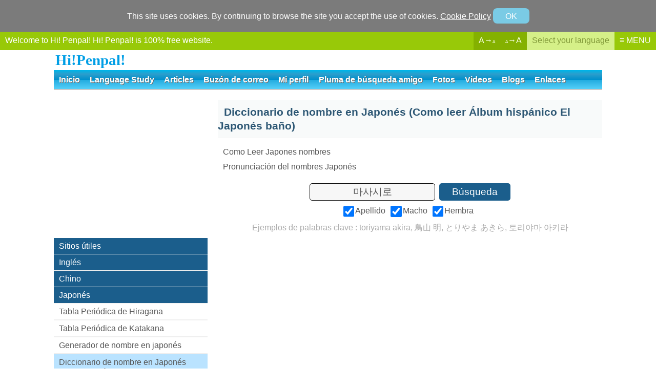

--- FILE ---
content_type: text/html
request_url: http://www.hipenpal.com/tool/japanese-names-search-and-converter-in-spanish.php?keyword=%EB%A7%88%EC%82%AC%EC%8B%9C%EB%A1%9C
body_size: 19479
content:
<!DOCTYPE html><html lang="es">
<head>
<META name="language" content="es">
<META name="y_key" content="4c097bc8b3912c4a" />
<META name="verify-v1" content="E11BvUAUAE/b+FafuDGcnC0rgjz2oBO8TwBs4uYgdvE=" />
<meta name="naver-site-verification" content="1e03038714a55bcaa3eedc18d12b29c7144bb8cf" />
<META name="netinsert" content="0.0.1.13.13.1" />
<META http-equiv="Content-Type" content="text/html; charset=utf-8"/>
<META http-equiv=Cache-Control content=No-Cache />
<META http-equiv=Pragma content=No-Cache />
<META name='viewport' content='width=device-width, initial-scale=1.0, maxium-scale=1.0, minimum-scale=1.0, user-scalable=no' />
<META name="title" content="마사시로 - Diccionario de nombre en Japonés (Como leer Álbum hispánico El Japonés baño) - Hi!Penpal!" />
<META name="description" content="Apellidos y nombres japoneses" />
<META name="keywords" content="Lista De Nombres Japoneses Para Varones,Nombres Para Las Mujeres En Japon,Nombres Japoneses (varones),Nombres Japoneses (mujer),마사시로" />

<META property="og:title" content="마사시로 - Diccionario de nombre en Japonés (Como leer Álbum hispánico El Japonés baño) - Hi!Penpal!" />
<META property="og:description" content="Apellidos y nombres japoneses" />
<META property="og:type" content="website" />
<META property="og:keywords" content="Lista De Nombres Japoneses Para Varones,Nombres Para Las Mujeres En Japon,Nombres Japoneses (varones),Nombres Japoneses (mujer),마사시로" />
<META property="og:url" content="http://www.hipenpal.com/tool/japanese-names-search-and-converter-in-spanish.php?keyword=마사시로&nowpage=1&od=e&keyword=마사시로&od=e&lastname=checked&malename=checked&femalename=checked&ln=es" />
<META property="og:image" content="./set/icon.jpg" />

<META name="twitter:card" content="summary" />
<META name="twitter:site" content="@hipenpal">
<META name="twitter:title" content="마사시로 - Diccionario de nombre en Japonés (Como leer Álbum hispánico El Japonés baño) - Hi!Penpal!" />
<META name="twitter:description" content="Apellidos y nombres japoneses" />
<link rel="canonical" href="http://www.hipenpal.com/tool/japanese-names-search-and-converter-in-spanish.php?keyword=마사시로&nowpage=1&od=e&keyword=마사시로&od=e&lastname=checked&malename=checked&femalename=checked&ln=es" />
<META name="sitemap" content="http://www.hipenpal.com/sitemap.xml" /><META name="sitemap" content="http://www.hipenpal.com/tool/rss/es.xml" /><META name="sitemap" content="http://www.hipenpal.com/new/rss.php" /><META name="sitemap" content="http://www.hipenpal.com/new/rbbs/rss.php" /><link href="./set/icon.jpg" rel="image_src" /><style>body{text-align:center;font-size:1em;-webkit-text-size-adjust:100%;font-family:'Gothic','Arial',"ヒラギノ角ゴ Pro W3","Hiragino Kaku Gothic Pro","メイリオ",Meiryo,"MS Pゴシック","MS PGothic",sans-serif}body,html{width:100%;margin:0;padding:0}html,a,textarea,input,select,button,div{color:#555555;-webkit-box-sizing:border-box;-ms-box-sizing:border-box;-moz-box-sizing:border-box;-o-box-sizing:border-box;box-sizing:border-box}h1{font-size:1em;padding:0;margin:0.2em}a{cursor:pointer;text-decoration:none;border:0}select{font-size:1em;margin:0;padding:0.1em;height:1.8em}input,textarea,select{font-size:1em;border:1px solid #aaaaaa;border-bottom:1px solid #efefef;border-right:1px solid #efefef;background-color:#f7f7f7}input[type=submit],.btn,.goog-te-sectional-gadget-link-text{border:0;line-height:2em;background-color:#f45516;padding:0 2em;color:white;border:1px solid #f45516}input[type=submit]:hover,.btn:hover,.goog-te-sectional-gadget-link-text:hover{background-color:#ffffff;border:1px solid #111111;color:#111111}#search div{display:block;padding:0.2em;border-bottom:1px solid #efefef}#homeicon1{margin-bottom:20px}#homeicon1 a{width:25%;display:inline-block;text-align:center;vertical-align:top}#homeicon1 a:hover{opacity:0.6}#homeicon1 span{display:block}#homeicon1 div{background:url('./img_penpal/icons.jpg')no-repeat;width:58px;height:57px;display:block;border:1 solid #ffffff;margin:0 auto 0.3em}#homeicon1 #hic2{background-position:-58px}#homeicon1 #hic3{background-position:-116px}#homeicon1 #hic4{background-position:-174px}.articlelisting{margin-bottom:10px}.articlelisting a div:first-child{font-size:1.1em}.articlelisting a{display:block;padding:0.5em;border-bottom:1px dashed #dddddd;word-break:break-all}#logo{font-size:1.8em;font-weight:bold;font-family:arial-black;color:#009ee5;display:table;margin:0.2em 0;display:block}#topmenu,#mobilemenu{background-color:#0091cd;margin-bottom:20px;border-bottom:1px solid #aaaaaa;font-weight:bold;background:#00b5e9;background:-moz-linear-gradient(top,#00b5e9 1%,#2c9ecc 21%,#0091cd 50%,#22abdf 51%,#55cff9 100%);background:-webkit-linear-gradient(top,#00b5e9 1%,#2c9ecc 21%,#0091cd 50%,#22abdf 51%,#55cff9 100%);background:linear-gradient(to bottom,#00b5e9 1%,#2c9ecc 21%,#0091cd 50%,#22abdf 51%,#55cff9 100%);filter:progid:DXImageTransform.Microsoft.gradient(startColorstr='#00b5e9',endColorstr='#55cff9',GradientType=0);_background-color:#0091cd}#topmenu .allmenu a{text-shadow:1px 1px 0px #666666;color:#ffffff;padding:0.5em 0.6em;text-decoration:0;display:inline-block}#topmenu .allmenu a:hover{text-shadow:1px 1px 0px #ffffff;color:#0b75d0;background-color:#ffffff}#loginmenu a{display:block;padding:0.4em;background-color:#009ee5;color:white;border-bottom:1px solid #ffffff}#loginmenu a:hover{color:#009ee5;background-color:#ffffff}#submenu a{display:block;padding:0.4em;background-color:#ffffff;color:#333333;border-bottom:1px solid #efefef}#submenu a:hover{color:#009ee5;background-color:#efefef}#mobilemenu{padding:0.2em 0;text-align:right;display:none;margin-bottom:5px}#mobilemenu table{width:100%}#mobilemenu td{text-align:right;width:50%}#mobilemenu td:first-child{text-align:left}#mobilemenu .mobilemenu{border:1px solid #2e7ca9;box-shadow:0px 0px 1px #333333;-webkit-box-shadow:inset 0px 0px 3px 1px #004f79;box-shadow:inset 0px 0px 3px 1px #004f79;inset 0px 0px 20px 0px #aaaaaa;-webkit-border-radius:.6em;-moz-border-radius:.6em;-o-border-radius:.6em;border-radius:.6em;font-weight:bold;text-align:center;min-width:80px;padding:0.3em 1em;display:inline-table;color:white;background:#1bacdd;background:-moz-linear-gradient(top,#1bacdd 1%,#4987ab 21%,#39779a 50%,#286689 51%,#55cff9 100%);background:-webkit-linear-gradient(top,#1bacdd 1%,#4987ab 21%,#39779a 50%,#286689 51%,#55cff9 100%);background:linear-gradient(to bottom,#1bacdd 1%,#4987ab 21%,#39779a 50%,#286689 51%,#55cff9 100%);filter:progid:DXImageTransform.Microsoft.gradient(startColorstr='#1bacdd',endColorstr='#55cff9',GradientType=0);}#mobilemenu .mobilehome{border:1px solid #2e7ca9;box-shadow:0px 0px 1px #333333;-webkit-box-shadow:inset 0px 0px 1px 1px #999999;box-shadow:inset 0px 0px 1px 1px #999999;-webkit-border-radius:.6em;-moz-border-radius:.6em;-o-border-radius:.6em;border-radius:.6em;font-weight:bold;text-align:center;min-width:80px;padding:0.3em 1em;display:inline-table;color:#ff6000;;background:#cecece;background:-moz-linear-gradient(top,#cecece 0%,#ffffff 34%,#ffffff 65%,#cecece 100%);background:-webkit-linear-gradient(top,#cecece 0%,#ffffff 34%,#ffffff 65%,#cecece 100%);background:linear-gradient(to bottom,#cecece 0%,#ffffff 34%,#ffffff 65%,#cecece 100%);filter:progid:DXImageTransform.Microsoft.gradient(startColorstr='#cecece',endColorstr='#cecece',GradientType=0);}#welcome,#selectlanguage div,#fontsize div{color:white}#selectlanguage div:hover,#fontsize div:hover{opacity:1}#selectlanguage{white-space:nowrap;background-color:#d5f088;color:#809838;*float:right;*display:none}#fontsize{white-space:nowrap;background-color:#84b100;color:#f7ffdf;*float:right;*display:none}#hipenpal_menu{white-space:nowrap;color:white}#menu{background-color:#98c908;display:table;width:100%}#menu #menuinside{display:table-row}#menu #menuinside a{display:table-cell;padding:0.4em 0.6em}#welcome{width:100%;text-align:left;padding-left:1em;*float:left}#hipenpal_full_list a:hover{background-color:white;color:black}#hipenpal_full_list{text-align:left}#hipenpal_full_list a{display:inline-table;text-align:left;line-height:1.5em;border-bottom:1px solid #efefef;padding:0.5em;text-decoration:none;width:20%}#hipenpal_full_list_close{border-top:1px solid #dddddd;border-bottom:1px solid #efefef;color:#dddddd;width:100%;display:block;font-size:1.5em;text-align:center;margin-bottom:20px}#hipenpal_full_list_close:hover{color:#cccccc}#container{max-width:1124px;max-width:1174px;width:100%;*width:1174px;margin-left:auto;margin-right:auto;text-align:left}#contents{display:table;table-layout:auto;width:100%}#contents_layout{display:table-row}#contents_layout div{vertical-align:top}#contents_left{display:table-cell;width:300px;*float:left}#contents_center{display:table-cell;*float:left;*width:854px;*margin-left:20px}#contents_gap{display:table-cell;width:20px;*display:none}#sub_contents{display:table;table-layout:auto;width:100%}#sub_contents_layout{display:table-row}#sub_contents_layout div{vertical-align:top}#sub_contents_center{display:table-cell;*float:left;*width:674px}#sub_contents_right{display:table-cell;width:160px;*float:right;*width:160px}#sub_contents_gap{display:table-cell;width:20px;height:20px;*display:none}#sub_contents_right input{width:160px;margin:0.2em 0}#sub_contents_right input[type=text]{padding:0.3em 0}#contents_search{display:table;width:100%;margin-bottom:10px}#contents_search_container{display:table-row}#contents_search_left,#contents_search_left_main{display:table-cell;width:336px;height:280px;padding:0;display:table;text-align:center;vertical-align:abs-middle;*float:left}#contents_search_center{display:table-cell;width:20px;*display:none;;white-space:nowrap;text-overflow:ellipsis;-0-text-overflow:ellipsis}#contents_search_right{display:table-cell;width:100%;*float:left;*width:300px;*margin-left:20px;;margin-bottom:20px}#contents_search select{max-width:100%}#mobilelogin{display:none}.closesmartphone{display:none}.forminput .mw100p{width:200px}#mobile_submenu{display:none}.onlymobile{display:none}.list_title{padding:0.5em;border-top:1px solid #cccccc;border-bottom:1px solid #f7f7f7;font-weight:bold;display:block}.more span{float:right;padding:0.3em 0.6em;font-size:0.8em;background-color:#ffffff;color:98c908;border:1px solid #98c908}.more:hover span{color:#ffffff;background-color:#98c908}.more span,.btn,.btn1,.btn2,input[type=submit],.page a,#loginmenu a,.setdate a,.goog-te-sectional-gadget-link-text{-webkit-border-radius:.3em;-moz-border-radius:.3em;-o-border-radius:.3em;border-radius:.3em}.listimg_layout{width:110px;text-align:center;white-space:nowrap;text-overflow:ellipsis;-0-text-overflow:ellipsis;overflow:hidden;*float:left;_width:90px}.listimg div{height:60px;margin:auto;background-repeat:no-repeat;background-position:center;-webkit-background-size:contain;-moz-background-size:contain;-o-background-size:contain;background-size:contain}.listimg{height:70px;background-image:-moz-linear-gradient(45deg,#ddd 25%,transparent 25%),-moz-linear-gradient(-45deg,#ddd 25%,transparent 25%),-moz-linear-gradient(45deg,transparent 75%,#ddd 75%),-moz-linear-gradient(-45deg,transparent 75%,#ddd 75%);background-image:-webkit-gradient(linear,0 100%,100% 0,color-stop(.25,#ddd),color-stop(.25,transparent)),-webkit-gradient(linear,0 0,100% 100%,color-stop(.25,#ddd),color-stop(.25,transparent)),-webkit-gradient(linear,0 100%,100% 0,color-stop(.75,transparent),color-stop(.75,#ddd)),-webkit-gradient(linear,0 0,100% 100%,color-stop(.75,transparent),color-stop(.75,#ddd));background-image:-webkit-linear-gradient(45deg,#ddd 25%,transparent 25%),-webkit-linear-gradient(-45deg,#ddd 25%,transparent 25%),-webkit-linear-gradient(45deg,transparent 75%,#ddd 75%),-webkit-linear-gradient(-45deg,transparent 75%,#ddd 75%);background-image:-o-linear-gradient(45deg,#ddd 25%,transparent 25%),-o-linear-gradient(-45deg,#ddd 25%,transparent 25%),-o-linear-gradient(45deg,transparent 75%,#ddd 75%),-o-linear-gradient(-45deg,transparent 75%,#ddd 75%);background-image:linear-gradient(45deg,#ddd 25%,transparent 25%),linear-gradient(-45deg,#ddd 25%,transparent 25%),linear-gradient(45deg,transparent 75%,#ddd 75%),linear-gradient(-45deg,transparent 75%,#ddd 75%);-moz-background-size:2px 2px;background-size:2px 2px;-webkit-background-size:2px 2px; background-position:0 0,1px 0,1px -1px,0px 1px;background-color:#efefef;padding:5px;width:105px}.top5{margin-bottom:20px;border-bottom:1px solid #efefef;padding-bottom:0.5em;_display:block;*height:160px}.top5 a{cursor:pointer;display:inline-table;width:20%;padding:0.4em;*float:left;*width:109px;*margin:6px;_display:table;_width:18%}.top5 a .listimg{width:100%}.top5 .txt{line-height:1.4em;height:4.35em;text-overflow:ellipsis;-0-text-overflow:ellipsis;overflow:hidden;display:block;*height:4em}.mailbox .mobiletitle{display:none}@media only screen and (max-width:1030px){.contents_main_ad{width:600px}}@media only screen and (max-width:930px){#contents_left,.ad_left_box{width:160px}}@media only screen and (max-width:830px){#welcome{display:none}}@media only screen and (max-width:1200px){#menu #menuinside #welcome{display:none}#hipenpal_full_list a{width:25%}}@media only screen and (max-width:860px){#hipenpal_full_list a{width:50%}}.article{padding:0.7em;margin-bottom:2em}.article h1{font-size:1.4em}.article .contents{line-height:1.5em}.articlelisting .selected{background-color:#efefef}.articlelisting .selected div,.articlelisting a:hover div{color:#000000}.article .hashtag{color:#23c3ff}form{margin:0;padding:0}input[type=submit],input[type=button]{cursor:pointer;display:inline;-webkit-appearance:none}.categoryname{font-size:1.5em;font-weight:bold;background-color:#00d3e6;color:white;padding:0.2em 0.5em;margin-bottom:1em}textarea{font-size:1.2em;padding:0.5em;width:100%;height:20em;line-height:1.5em}.btn3{background-color:#333333;border:1px solid #333333}.btn4{background-color:#a8a18b;border:1px solid #a8a18b}.goog-te-gadget-link{display:block}.goog-te-sectional-gadget-link-text{padding:1em}.goog-trans-control{float:right;margin-top:3em;margin-bottom:3em}.setdate{clear:both;display:table;width:100%;text-align:center;padding:0.2em;border-top:1px solid #aaaaaa;border-bottom:1px solid #f7f7f7}.setdate .prev{float:left}.setdate .next,.setdate .last1month,.setdate .last1week{float:right}.setdate span{padding:0.6em;display:inline-block}.setdate a{border:1px solid #666666;padding:0.5em;display:inline-table;margin:0.2em}.setdate a:hover{background-color:#666666;color:white}.setdate .selected,.setdate .selected:hover{background-color:#ffa500;color:white;border:1px solid #ffa500}.btns a{position:relative}.btns a .alt{visibility:hidden;width:200px;background-color:#111111;color:#ffffff;text-align:center;border-radius:10px;padding:10px 5px;position:absolute;z-index:1;top:-170%;left:-250%;margin-left:-125px;opacity:0.7}.btns a .alt::after{content:"";position:absolute;bottom:-47%;left:90%;margin-left:-10px;border-width:14px;border-style:solid;border-color:#111111 transparent transparent transparent;display:none}.btns a:hover .alt{visibility:visible}.delete,.takeback{color:#aaaaaa}.block{color:#da0000}.friend{color:#ffc83d}.mail{color:#00a8ff}.mailbox{width:100%;border-collapse:collapse}.mailbox td,.mailbox th{padding:0.6em 0.5em;text-align:center}.mailbox th{background-color:#f9f9f9;font-weight:normal;font-size:0.9em}.mailbox td,.mailbox th{border-left:1px dashed #efefef}.mailbox td,.mailbox th{word-break:break-all}.mailbox th:nth-child(1){white-space:nowrap;text-overflow:ellipsis;-0-text-overflow:ellipsis;padding:0 1.5em}.mailbox th:nth-child(3),.mailbox .date,.mailbox .btns{white-space:nowrap;text-overflow:ellipsis;-0-text-overflow:ellipsis}.mailbox .btns a{opacity:0.7;display:inline-block;font-size:1em;padding:0.3em 0.2em;font-size:1.7em\9;padding:0 0.2em\9}.delete{font-size:1.2em\9;width:2em\9;()width:3em}*::-ms-backdrop,.mailbox .btns a{font-size:1.7em;padding:0 0.2em}*::-ms-backdrop,.delete{width:2em;font-size:1.2em}*::-ms-backdrop,.friend{font-weight:bold}.mailbox .btns .delete{()font-size:1em}.mailbox .date{font-size:0.9em}.mailbox .date .sub{color:#bbbbbb}.mailbox td:first-child,.mailbox th:first-child{border-left:0}*::-ms-backdrop,.btns a .alt{font-size:13pt}.btns a .alt{font-size:13pt\9}@media screen and(-ms-high-contrast:active),(-ms-high-contrast:none){.mailbox .btns a{font-size:1.4em;padding:0 0.2em}.mailbox .btns .delete{width:2em;font-size:1.2em}.btns a .alt{font-size:13pt}.friend{font-weight:bold}.mailbox .btns .mail{font-size:1.5em}}_:-ms-lang(x),_:-webkit-full-screen,.friend{font-weight:bold}_:-ms-lang(x),_:-webkit-full-screen,.mailbox .btns .mail{font-size:1.2em}.mailbox .btns a:hover{opacity:1}.mailbox td,.mailbox th{border-bottom:1px solid #cccccc}.mailbox,.mailbox tr{margin:0 auto}.mailbox{table-layout:fixed1;border:0}.mailbox .btns .blur,.mailbox .btns .blur:hover{opacity:0.2}.mailbox .blockuser{text-decoration:line-through;color:#bbbbbb}.mailbox .title{text-align:left;width:100%;display:table}.mailbox .pctitle{text-align:left;width:100%}.iconhelp{padding:1em;border:1px solid #dddddd}.iconhelp .alt{margin-right:0.5em}.friendblock{display:table;width:100%;text-align:center;table-layout:auto}.friendblock .row{_width:100%}.friendblock .cell{;white-space:nowrap;text-overflow:ellipsis;-0-text-overflow:ellipsis;color:#aaa;padding:.8em .2em;color:#111111;*float:left;_width:33%;_line-height:25px}.friendblock .cell:first-child{width:100%}.friendblock .th{color:#111111;font-weight:bold;border-top:1px solid #eeeeee}.btn{display:inline-table;margin:.2em .1em;*padding:1em}.btn1{border:1px solid #ff7640;padding:.4em;background-color:#ff7640;color:#ffffff}.btn1:hover{background-color:#ffffff;color:#ff7640}.btn2{border:1px solid #98c908;padding:.4em;background-color:#98c908;color:#ffffff}.btn2:hover{background-color:#ffffff;color:#98c908}input[type=radio]{width:1em;height:1em}.checkbox{width:1.9em;height:1.9em}.checkboxs{width:1.2em;height:1.2em}@media only screen and (max-width:1154px){#sub_contents_layout,#sub_contents_center,#sub_contents_right,#sub_contents_gap{display:table;width:100%}}#copyright{border-top:3px solid #efefef;margin-top:2em;padding:1em}.pagead{text-align:center;margin:auto;width:100%;margin-top:20px;max-width:674px;display:table}.p20p,.p30p,.p80p{border-bottom:1px solid #f7f7f7}.p20p{width:20%}.p30p{width:20%}.p80p{width:80%}.page{display:block;margin:20px auto 0;text-align:center}.page a{background-color:#ff6e3a}.page a,.page span{padding:0.6em 0.8em;margin:0.1em;color:#ffffff;display:inline-block;line-height:23px}.page span,.page a:hover{background-color:#ffffff;color:#ff6e3a}.dmy{display:none}.listing{display:table;vertical-align:middle;table-layout:fixed;width:100%}.row{display:table-row;padding-bottom:10px}.row:hover{background-color:#f7f7f7}.cell{display:table-cell;border-bottom:1px dashed #bbbbbb}.row:first-child .cell{border-top:1px dashed #bbbbbb}.nick{font-weight:bold}.date{font-size:0.8em;color:#aaaaaa}.basic_info{border-bottom:1px solid #f7f7f7;padding:0.3em;_width:560px}.basic_info div{width:24%;white-space:nowrap;text-overflow:ellipsis;-0-text-overflow:ellipsis;overflow:hidden;display:inline-block}.summary_info{padding:0.1em 0.3em;word-break:break-all;line-height:1.5em;height:3.2em;;text-overflow:ellipsis;-0-text-overflow:ellipsis;overflow:hidden;display:block}.pd3{padding:0.3em}.txt{word-break:break-all;text-align:center}.list_contents{width:100%;*width:600px}.exp{display:block;padding:1em}.msg{padding:6em 1em;text-align:center}.layout{border:1px solid #dddddd;padding:1.5em}.layout_title{font-weight:bold;padding:0.5em;font-size:1.1em;border-top:1px solid #dddddd;border-bottom:2px solid #f7f7f7}.formoutside{display:table;margin:0 auto;padding:1.5em;border:1px solid #ddd;width:100%;*width:auto;_width:100%}.formlayout{display:table;margin:0 auto;table-layout:auto}.form{display:table-row;*clear:both}.form div{padding:0.2em;font-size:1em}.forminput{display:table-cell;*float:left;*width:430px}.formname,.formnameblank{display:table-cell;line-height:2.5em;text-align:right;color:#333333;white-space:nowrap;*float:left;*width:180px}.formtxt{line-height:2.5em;*float:left}.submitout{text-align:center;*clear:both}.submit{padding:0.2em 3em;display:table;margin-top:0.5em;margin-left:auto;margin-right:auto}.forminput input{padding:0.5em;_font-size:1.2em;_height:2.2em}.forminput select{padding:0.5em;height:auto}.forminput .w100p{width:100%;*width:150px}input[type=file]{width:100%;*width:150px}.alert{margin-top:1.5em}.smalltext{width:120px}.hint{display:table-row;*clear:both}.hintname{*width:200px;*float:left}.hintname,.hintmsg{display:table-cell;padding-bottom:0.5em;font-size:0.9em;color:#aaaaaa}.hintonly{padding-bottom:0.5em;font-size:0.9em}.textarea{width:100%;height:10em;background-color:#f7f7f7}h4{margin:0;padding:0}.profile{display:table;width:100%}.profile .row{*display:block;*width:100%}.profile .row .cell{word-break:break-all;padding:0.3em 0;*width:270px;*padding:3px;*float:left;_width:50%;_height:35px}.profile .row .cell:first-child{text-align:right;color:#aaaaaa;width:40%;*width:145px;*padding:3px}.profile .row .cell:first-child::after{content:":"}.profilemore{border:1px solid #efefef;background-color:#f7f7f7}.profilemore .row:first-child .cell{border-top:0}.profile_layout{display:table;width:100%}.profile_layout img{width:200px;border:3px solid #dddddd}.profile_row{display:table-row}.profile_gap{width:20px;*display:none}.profile_left{display:table-cell;width:206px;text-align:center;*float:left}.profile_left a{width:100%;display:block;margin-bottom:1em}.profile_left a:last-child{margin-bottom:0}.profile_right{display:table-cell;*float:left;*width:430px;*margin-left:20px}.bigimg{padding:1em 1em;background-color:#f7f7f7;margin-bottom:1em;text-align:center;width:100%}.bigimg img{max-width:100%;border:3px solid #aaaaaa}.w100{width:100%}.forummain_layout,.forummain_layout_big{display:block;margin-bottom:0.5em;height:9.5em;white-space:nowrap;text-overflow:ellipsis;-0-text-overflow:ellipsis;overflow:hidden}.forummain{display:table;border:0;width:100%}.forummain_row{display:table-row}.forummain_left{display:table-cell;width:100%;*float:left;*width:300px}.forummain_layout_big{height:19em}.forummain_layout_big .forummain_left{*width:410px}.forummain_left a,.thumbnail{-webkit-background-size:cover;-moz-background-size:cover;-o-background-size:cover;background-size:cover;background-position:center;background-repeat:no-repeat;width:21.5%;margin:0.4em 1.5%;height:3.9em;display:inline-block;padding:0;float:left;border:3px solid #efefef;*width:80px}.thumbnail{width:140px;width:126px;height:5em;margin-right:10px;*width:100px;_width:85px;_margin-right:0}.forummain_left a:hover{border:3px #98c908 solid}.forummain_right{display:table-cell;*float:left}.forummain_right div{line-height:1.45em;border-bottom:1px dashed #efefef;padding:0.2em 0;display:table;width:260px;white-space:nowrap;text-overflow:ellipsis;-0-text-overflow:ellipsis;overflow:hidden;display:block}.forummain_right div:last-child{border:0}.forummain_right div:hover a{color:#98c908}.forum{padding:0.5em}.category{border-top:1px solid #f7f7f7}.category a{width:25%;display:inline-table;border-bottom:1px dashed #dddddd;*float:left;*width:167px}.category a:hover{background-color:#f7f7f7}.category a div{padding:0.2em}.notice{margin-bottom:1em;border:3px solid #ff7200;padding:1em}.checkpage{border:1px solid #dddddd;text-align:center}.checkmsg{color:#ff7640;font-weight:bold;padding:4em 2em}.boxmsg{display:block;text-align:center;padding:6em 3em;background-color:#f7f7f7}.checkpage .btn{padding:0.1em 2em;margin:0.3em}.checkbtns{margin-top:2em}.yesnoad{padding-top:20px;border-top:1px solid #efefef;margin:20px;margin-bottom:60px;width:336px;height:280px}.subject{padding:1em 0;font-size:1.1em;border-bottom:1px solid #efefef}.subject div{font-size:1em;*font-size:0.8em;text-align:right}.forum_writer{clear:both;display:inline-table}.mailwriter{text-align:right;margin-top:1.5em}.mailwriter span{color:#ffa500;font-weight:bold}.contents_box{text-align:center}.allgap{padding:1em}.contents_box .contents{text-align:justify;word-break:break-all;margin:0 1em 1em;display:block}.contents_box .contents a{border-bottom:1px dashed #666666;display:inline}.contents_box .contents:last-child{margin-bottom:0}.contents_box iframe{width:90%;height:300px;margin-bottom:1em}.contents_box img{display:table;max-width:100%;margin:auto;margin-bottom:1em}.read{border:1px solid #cccccc}.penpal .row .cell{padding:0.5em 0.1em;*padding:0;*float:left}.basic_info div{*float:left}.forum > a{*clear:both;*display:block;*width:675px}.forum .listimg_layout{*float:left}.forum .list_contents{*float:left;*width:564px}.penpal > a{*clear:both;*display:block;*width:675px}.penpal .listimg_layout{*float:left}.penpal .list_contents{*float:left;*width:564px}.ad_left_box{margin-bottom:20px;width:100%;*margin-left:-150px;_margin-left:0}.comment_img{float:left;margin-right:10px;background-color:#f1efe5;background-repeat:no-repeat;background-position:50% 0%;width:50px;height:50px;border:solid #dddddd 1px;cursor:pointer}.comment_msg{display:table;word-break:break-all;line-height:1.3em;*margin:0 0 0 60px}.comment_line{border-top:1px #dddddd solid;margin-top:10px;margin-bottom:10px}.comment_id{float:right;padding:5px;padding-top:9px;*padding-top:6px}.comment_btn{margin-top:5px}.idinfo{color:#00afba;font-weight:bold}.newbtn{cursor:hand;display:inline-block;text-align:center;color:#333333;border:solid 1px #919191;-moz-border-radius:4px;-webkit-border-radius:4px;background-color:#efefef;background:-moz-linear-gradient(top,#fff 0%,#efefef 100%);background:-webkit-gradient(linear,left top,left bottom,color-stop(0%,#fff),color-stop(100%,#efefef));background:-webkit-linear-gradient(top,#fff 0%,#efefef 100%);background:-o-linear-gradient(top,#fff 0%,#efefef 100%);background:-ms-linear-gradient(top,#fff 0%,#efefef 100%);background:linear-gradient(top,#fff 0%,#efefef 100%);filter:progid:DXImageTransform.Microsoft.gradient(startColorstr='#ffffff',endColorstr='#efefef',GradientType=0);width:32px;height:28px;*height:26px;*margin:2px}.replysubmit{color:#111111;cursor:hand;float:right;display:block;text-align:center;color:#333333;border:solid 1px #bbbbbb;background-color:#efefef;background:-moz-linear-gradient(top,#fff 0%,#efefef 100%);background:-webkit-gradient(linear,left top,left bottom,color-stop(0%,#fff),color-stop(100%,#efefef));background:-webkit-linear-gradient(top,#fff 0%,#efefef 100%);background:-o-linear-gradient(top,#fff 0%,#efefef 100%);background:-ms-linear-gradient(top,#fff 0%,#efefef 100%);background:linear-gradient(top,#fff 0%,#efefef 100%);filter:progid:DXImageTransform.Microsoft.gradient(startColorstr='#ffffff',endColorstr='#efefef',GradientType=0);width:80px;height:80px;float:right;background-color:#efefef}.icon{background-repeat:no-repeat;background-position:50% 50%;width:100%;height:100%;display:inline-block}.icont{display:inline-table;margin-left:5px;margin-right:5px;height:23px;vertical-align:top;margin-top:5px;*height:26px;*margin-top:7px}.translate a{text-decoration:none;color:#333333;font-weight:none}.replytextarea{background-color:white;border:0;height:100%;margin:0;padding:0;width:100%;*width:100%;height:78px;*height:76px;line-height:1.3em}.fc{clear:both}.reply_outside{background-color:#bbbbbb;height:78px;margin:0 80px 0 0;padding:1px;padding-right:0;*padding:1px}.reply_inside{background-color:#efefef;height:78px}.comment input[type=submit]{line-height:2em;padding:0;color:#111111}.openbtn{display:none;text-align:center;margin-bottom:1em;background-color:#ffffff;padding:2em 1em;border:3px solid #efefef}.contents_read_ad{width:336px;height:280px;margin:20px auto;text-align:center}.contents_main_ad{width:674px;max-height:300px;margin:0 auto 20px;text-align:center;display:block}@media only screen and (max-width:760px){#hipenpal_full_list a{width:100%;text-align:left;border-bottom:1px solid #efefef}#mobile_submenu #submenu a{font-size:0.9em;border-right:1px solid #efefef;padding:0.2em 0.4em;line-height:1.7em}#mobile_submenu #submenu a:last-child{border-right:0}#mobile_submenu #submenu{padding:0.4em 0.2em;border-bottom:1px solid #dddddd;word-break:break-all}#mobile_submenu{display:block;margin-bottom:20px;border-bottom:2px solid #efefef}#submenu a,#loginmenu a{display:inline;border:0;background-color:transparent}#submenu a:hover,#loginmenu a:hover{background-color:transparent}.formname::before{content:"▼ ";font-size:0.8em}.forminput .mw100p{width:100%}.subject{padding:0 0 1em 0}#mobilelogin{padding:0.5em;margin-bottom:15px;display:block}#mobilemenu{display:block}.exp{padding:0.8em 0}.hint div{padding:0}.hint .hintmsg{padding-bottom:1em}#logolayout td{text-align:right}#topmenu{display:none}.setdate span{padding:0.3em}.setdate a{font-size:0.8em;letter-spacing:-0.07em}.mailbox .mobiletitle{text-align:left;border-bottom:1px dashed #f7f7f7;padding:0;width:100%;display:table-cell}.mailbox td,.mailbox th{padding:0.5em}.mailbox .mobiletitle:hover{background-color:#efefef}.mailbox .mobiletitle a{padding:0.7em;display:block}.mailbox,.mailbox tr,.mailbox td{border-left:0}.mailbox .writer{width:100%;text-align:right}.mailbox td:nth-child(2),.mailbox th:nth-child(2){display:none}.read{border:0}#loginmenu a{display:inline-table;border:1px solid #aaaaaa;background-color:#ffffff;color:#888888}#loginmenu{padding:0.2em 0.3em;margin-bottom:20px}.category a{width:33.33%}.forummain_left a{width:30.5%;margin:0.4em 1%;height:3.9em;display:inline-block;padding:0;float:left}.allgap{padding:1em}.formoutside{border:0;padding:0.5em 0.5em 1.5em}.profile_layout img{margin:0;width:200px}.msg{padding:2em 1em}.layout{border:0;padding:0.5em}.top5 a{width:25%}.top5 a:nth-child(5){display:none}.elename{display:none}.basic_info div{display:inline}.page a,.page span{padding:0.4em 0.8em}#logo{margin:0.4em 0.2em;font-size:1.4em}.s100p{width:100%}#contents_left_gap,#contents_right_gap{display:none}.formname,.formnameblank{text-align:left;line-height:1.4em}.forminput{margin-bottom:0.4em}.checkpage{border:0}.yesnoad{margin-left:0;margin-right:0}.form div{padding:0.1em}.form,.forminput,.formname,.formnameblank,.hintname,.hintmsg,#contents_layout,#contents_left,#contents_center,#contents_right,#contents_gap,.ad_left_box{display:table;width:100%}#contents_search_left{height:auto}#contents_search_left_main{height:280px}.contents_read_ad{width:336px}.contents_main_ad{width:336px}.contents_box .contents{margin-left:0;margin-right:0}#overlay_contents{height:100%;margin-bottom:-250px}.overlay{width:100%;position:fixed !important;position:absolute;height:100%;z-index:2000;top:-150%;transition:all 0.5s ease-in-out;-webkit-transition:all 0.5s ease-in-out;-moz-transition:all 0.5s ease-in-out;-o-transition:all 0.5s ease-in-out}.overlay_after{transform:translate(0,150%);-webkit-transform:translate(0,150%);-o-transform:translate(0,150%);-moz-transform:translate(0,150%)}.tr{display:table}.tr div{display:table}.onlypc{display:none}.onlymobile{display:block}}@media only screen and (max-width:640px){.contents_main_ad{width:300px}#contents_search{margin-bottom:0}#contents_search select{max-width:100%}#contents_search_container,#contents_search_left,#contents_search_left_main,#contents_search_center,#contents_search_right{display:table;width:100%}#contents_search_left{height:100px}#contents_search_left_main{height:280px}#contents_search_container{margin-bottom:20px}#contents_search_left{display:table-footer-group}#contents_search_right{display:table-header-group}#contents_search_right form{padding-bottom:20px}#contents_search_center{display:none}.opensmartphone{display:table}.openbtn{display:block}#contents_search_container .smartsearch{display:none}.profile_layout,.profile_row,.profile_gap,.profile_left,.profile_right{display:table;width:100%}.profile_left{border:3px solid #efefef;background-color:#f7f7f7;text-align:center;padding:10px 0}}@media only screen and (max-width:540px){.contents_box img{max-width:100%}.contents_box iframe{width:100%;height:260px}.forummain_right div{width:240px}}@media only screen and (max-width:480px){.setdate a{display:block;text-align:center;margin-bottom:0.5em}.category a{width:50%}#topmenu a{width:33.333%}.forummain_left a{width:45.5%;margin:0.4em 1.5%;height:3.9em;display:inline-block;padding:0;float:left}.forummain_right div{width:200px}}@media only screen and (max-width:400px){}@media only screen and (max-width:335px){.contents_read_ad{width:300px}.yesnoad{width:300px;height:250px}}@media print{body{font:9pt/1.5 sans-serif;background:white;color:black}} .asa a,.asa div,.asa input{-webkit-box-sizing:border-box;-moz-box-sizing:border-box;box-sizing:border-box;word-break:break-all;white-space:normal}.asa{text-decoration:none;text-align:center;display:block;border:1px solid #dddddd;color:#111111;background-color:#ffffff}.asa:hover{opacity:.6}.a_table{display:table;margin-left:auto;margin-right:auto}.a_tr{display:table-row}.a_td span{1.1em}.a_td{display:table-cell;vertical-align:middle;font-size:1.05em;line-height:1.2em;padding:.8em .6em;color:#444444}.a_td div{line-height:1.2em;font-size:1.3em;font-family:Gothic;font-weight:bold;text-align:center;margin-bottom:.4em;color:#ffffff}.a_td a{color:#111111;line-height:1.7em}#a_ebt{background-color:#faffe7}#a_ebt .a_td div{color:#94ac3f}#a_ebt .a_td{color:#94ac3f}#a_zrk{background-color:#fdfffe}#a_zrk .a_td div{color:#11754e}#a_zrk .a_td{color:#11754e}#a_kjc{background-color:#30c9cb}#a_kjc .a_td{color:#ffffff}#a_kjp{background-color:#a6c400}#a_kjp .a_td{color:#ffffff}#a_chp .a_td span:nth-child(1){color:#c30c00}#a_chp .a_td span:nth-child(2){color:#ed3024}#a_chp .a_td span:nth-child(3){color:#fdca4e}#a_mor {background-color:#ffffff}#a_mor .a_td div {color:#333}#a_mor .a_td {color:#e2161d}#a_jpx {background-color:#ffd027}#a_hik .a_td span:nth-child(1){color:#ff9c00}#a_hik .a_td span:nth-child(2){color:#333333}#a_pnpn .a_td span:nth-child(1){color:#3acbc6}#a_pnpn .a_td span:nth-child(2){color:#333333}#a_pf .a_td span:nth-child(1){color:#777777}#a_pf .a_td span:nth-child(2){color:#6a7add}#a_afi .a_td div{color:#ffffff;margin-bottom:.1em}#a_afi_img div{display:inline-block}#a_afi_img div{background:url('./share_ad_2017/allfreeimages.jpg')no-repeat;width:50px;height:50px;display:inline-table;border:1 solid #ffffff}#a_afi_img .afig2{background-position:-50px}#a_afi_img .afig3{background-position:-100px}#a_afi_img .afig4{background-position:-150px}#a_afi_img .afig5{background-position:-200px}#a_afi_img .afig6{background-position:-250px}#a_afi_img .afig7{background-position:-300px}#a_afi_img .afig8{background-position:-350px}#a_afi_img .afig9{background-position:-400px}#a_afi_img .afig10{background-position:-450px}#a_afi_img .afig11{background-position:-500px}#a_afi_img .afig12{background-position:-550px}#a_afi_img .afig13{background-position:-650px}#a_afi_img .afig14{background-position:-700px}#a_afi_img .afig15{background-position:-750px}#a_afi_img .afig16{background-position:-800px}#a_afi_img .afig17{background-position:-850px}#a_afi_img .afig18{background-position:-950px}#a_afi_img .afig19{background-position:-1000px}#a_afi_img .afig20{background-position:-1050px}#a_afi_img .afig21{background-position:-1100px}#a_afi_img .afig22{background-position:-1150px}#a_cssg .a_td div{color:#ffffff;margin-bottom:.2em}#a_swd .a_td div{color:#ff4877}#a_swd .a_td{color:#ff4877}#a_ipip .a_td div{color:#ff4877;margin:.3em 0}#a_ipip .a_td{color:#111111;padding:.2em}.ipip_box div{display:inline-block;vertical-align:middle}#a_ipip .ipip_box input{width:120px;height:30px;font-size:.7em;line-height:30px;background-color:#e0005f;border:0;color:white;cursor:pointer;text-align:center}#a_ipip .ipip_box .ipb1{border:1px solid #aaaaaa;background-color:#ffffff}#a_ejjp .a_td div{color:#da0000}#a_ejjp .a_td{color:#333333}#a_ltl{background-color:#20a7e0}#a_ltl .a_td{color:#ffffff}.ex{top:-2px;font-weight:bold;padding:13px;vertical-align:bottom;display:block;font-size:.3em;text-align:center;color:#ffffff;width:35px;-moz-border-radius:3px;-webkit-border-radius:3px;border-radius:3px;line-height:0px}.ex:active{position:relative;top:3px}.exout{display:inline-table;vertical-align:bottom;margin:.1em .2em;padding:2px 0}.ex2{box-shadow:inset #ffffff 0px 1px 1px -1px,#9d3f4d 0px 4px 0px;o-box-shadow:inset #ffffff 0px 1px 1px -1px,#9d3f4d 0px 4px 0px;-moz-box-shadow:inset #ffffff 0px 1px 1px -1px,#9d3f4d 0px 4px 0px;-webkit-box-shadow:inset #ffffff 0px 1px 1px -1px,#9d3f4d 0px 4px 0px;background:#fa96ad;background:-o-linear-gradient(90deg,#fa96ad,#f27583);background:-moz-linear-gradient(center top,#fa96ad 5%,#f27583 100%);background:-webkit-gradient(linear,left top,left bottom,color-stop(.05,#fa96ad),color-stop(1,#f27583));filter:progid:DXImageTransform.Microsoft.gradient(startColorstr='#fa96ad',endColorstr='#f27583');background:-webkit-linear-gradient(#fa96ad,#f27583);background:-ms-linear-gradient(#fa96ad,#f27583);background:linear-gradient(#fa96ad,#f27583);color:#9d3f4d;text-shadow:#ffadb7 0px 1px 0px;border-color:#f27583;border-width:1px}.ex2:active{box-shadow:inset #ffffff 0px 1px 1px -1px,#9d3f4d 0px 0 0px;o-box-shadow:inset #ffffff 0px 1px 1px -1px,#9d3f4d 0px 0 0px;-moz-box-shadow:inset #ffffff 0px 1px 1px -1px,#9d3f4d 0px 0 0px;-webkit-box-shadow:inset #ffffff 0px 1px 1px -1px,#9d3f4d 0px 0 0px}.ex2:hover{background:#f27583;background:-o-linear-gradient(90deg,#f27583,#fa96ad);background:-moz-linear-gradient(center top,#f27583 5%,rgb(#fa96ad)100%);background:-webkit-gradient(linear,left top,left bottom,color-stop(.05,#f27583),color-stop(1,#fa96ad));filter:progid:DXImageTransform.Microsoft.gradient(startColorstr='#f27583',endColorstr='#fa96ad');background:-webkit-linear-gradient(#f27583,#fa96ad);background:-ms-linear-gradient(#f27583,#fa96ad);background:linear-gradient(#f27583,#fa96ad)}.ex23{-moz-border-radius:25px;-webkit-border-radius:25px;border-radius:25px;box-shadow:inset #ffffff 0px 5px 8px -1px,#d6d6d6 1px 3px 2px;o-box-shadow:inset #ffffff 0px 5px 8px -1px,#d6d6d6 1px 3px 2px;-moz-box-shadow:inset #ffffff 0px 5px 8px -1px,#d6d6d6 1px 3px 2px;-webkit-box-shadow:inset #ffffff 0px 5px 8px -1px,#d6d6d6 1px 3px 2px;background:#2ef1ff;background:-o-linear-gradient(90deg,#2ef1ff,#3d88eb);background:-moz-linear-gradient(center top,#2ef1ff 5%,#3d88eb 100%);background:-webkit-gradient(linear,left top,left bottom,color-stop(.05,#2ef1ff),color-stop(1,#3d88eb));filter:progid:DXImageTransform.Microsoft.gradient(startColorstr='#2ef1ff',endColorstr='#3d88eb');background:-webkit-linear-gradient(#2ef1ff,#3d88eb);background:-ms-linear-gradient(#2ef1ff,#3d88eb);background:linear-gradient(#2ef1ff,#3d88eb);line-height:12px;padding:11px;text-shadow:#80a9b8 -1px -1px 0px;border-color:#ffffff;border-width:2px}.ex23:active{box-shadow:inset #ffffff 0px 5px 8px -1px,#d6d6d6 1px 0 2px;o-box-shadow:inset #ffffff 0px 5px 8px -1px,#d6d6d6 1px 0 2px;-moz-box-shadow:inset #ffffff 0px 5px 8px -1px,#d6d6d6 1px 0 2px;-webkit-box-shadow:inset #ffffff 0px 5px 8px -1px,#d6d6d6 1px 0 2px}.ex23:hover{background:#3d88eb;background:-o-linear-gradient(90deg,#3d88eb,#2ef1ff);background:-moz-linear-gradient(center top,#3d88eb 5%,rgb(#2ef1ff)100%);background:-webkit-gradient(linear,left top,left bottom,color-stop(.05,#3d88eb),color-stop(1,#2ef1ff));filter:progid:DXImageTransform.Microsoft.gradient(startColorstr='#3d88eb',endColorstr='#2ef1ff');background:-webkit-linear-gradient(#3d88eb,#2ef1ff);background:-ms-linear-gradient(#3d88eb,#2ef1ff);background:linear-gradient(#3d88eb,#2ef1ff)}.ex28{-moz-border-radius:25px;-webkit-border-radius:25px;border-radius:25px;box-shadow:inset #ffffff 2px 8px 11px -1px,#666666 0px 3px 6px;o-box-shadow:inset #ffffff 2px 8px 11px -1px,#666666 0px 3px 6px;-moz-box-shadow:inset #ffffff 2px 8px 11px -1px,#666666 0px 3px 6px;-webkit-box-shadow:inset #ffffff 2px 8px 11px -1px,#666666 0px 3px 6px;background:#22cad6;background:-o-linear-gradient(90deg,#22cad6,#ffffff);background:-moz-linear-gradient(center top,#22cad6 5%,#ffffff 100%);background:-webkit-gradient(linear,left top,left bottom,color-stop(.05,#22cad6),color-stop(1,#ffffff));filter:progid:DXImageTransform.Microsoft.gradient(startColorstr='#22cad6',endColorstr='#ffffff');background:-webkit-linear-gradient(#22cad6,#ffffff);background:-ms-linear-gradient(#22cad6,#ffffff);background:linear-gradient(#22cad6,#ffffff);line-height:12px;color:#286480;padding:11px;text-shadow:#ffffff 0px 2px 0px;border-color:#1791ba;border-width:5px}.ex28:active{box-shadow:inset #ffffff 2px 8px 11px -1px,#666666 0px 0 6px;o-box-shadow:inset #ffffff 2px 8px 11px -1px,#666666 0px 0 6px;-moz-box-shadow:inset #ffffff 2px 8px 11px -1px,#666666 0px 0 6px;-webkit-box-shadow:inset #ffffff 2px 8px 11px -1px,#666666 0px 0 6px}.ex28:hover{background:#ffffff;background:-o-linear-gradient(90deg,#ffffff,#22cad6);background:-moz-linear-gradient(center top,#ffffff 5%,rgb(#22cad6)100%);background:-webkit-gradient(linear,left top,left bottom,color-stop(.05,#ffffff),color-stop(1,#22cad6));filter:progid:DXImageTransform.Microsoft.gradient(startColorstr='#ffffff',endColorstr='#22cad6');background:-webkit-linear-gradient(#ffffff,#22cad6);background:-ms-linear-gradient(#ffffff,#22cad6);background:linear-gradient(#ffffff,#22cad6)}.ex32{-moz-border-radius:94px 0 94px 94px;-webkit-border-radius:94px 0 94px 94px;border-radius:94px 0 94px 94px;box-shadow:inset #10a62e 0px 5px 18px 6px,#d6d6d6 1px 3px 2px;o-box-shadow:inset #10a62e 0px 5px 18px 6px,#d6d6d6 1px 3px 2px;-moz-box-shadow:inset #10a62e 0px 5px 18px 6px,#d6d6d6 1px 3px 2px;-webkit-box-shadow:inset #10a62e 0px 5px 18px 6px,#d6d6d6 1px 3px 2px;background:#7df720;background:-o-linear-gradient(90deg,#7df720,#88c700);background:-moz-linear-gradient(center top,#7df720 5%,#88c700 100%);background:-webkit-gradient(linear,left top,left bottom,color-stop(.05,#7df720),color-stop(1,#88c700));filter:progid:DXImageTransform.Microsoft.gradient(startColorstr='#7df720',endColorstr='#88c700');background:-webkit-linear-gradient(#7df720,#88c700);background:-ms-linear-gradient(#7df720,#88c700);background:linear-gradient(#7df720,#88c700);line-height:12px;padding:10px;text-shadow:#80b88e -1px -1px 0px;border-color:#ffffff;border-width:7px}.ex32:active{box-shadow:inset #10a62e 0px 5px 18px 6px,#d6d6d6 1px 0 2px;o-box-shadow:inset #10a62e 0px 5px 18px 6px,#d6d6d6 1px 0 2px;-moz-box-shadow:inset #10a62e 0px 5px 18px 6px,#d6d6d6 1px 0 2px;-webkit-box-shadow:inset #10a62e 0px 5px 18px 6px,#d6d6d6 1px 0 2px}.ex32:hover{background:#88c700;background:-o-linear-gradient(90deg,#88c700,#7df720);background:-moz-linear-gradient(center top,#88c700 5%,rgb(#7df720)100%);background:-webkit-gradient(linear,left top,left bottom,color-stop(.05,#88c700),color-stop(1,#7df720));filter:progid:DXImageTransform.Microsoft.gradient(startColorstr='#88c700',endColorstr='#7df720');background:-webkit-linear-gradient(#88c700,#7df720);background:-ms-linear-gradient(#88c700,#7df720);background:linear-gradient(#88c700,#7df720)}.ex51{box-shadow:inset #c42139 0px -11px 0px 1px,#d9d9d9 0px 2px 0px;o-box-shadow:inset #c42139 0px -11px 0px 1px,#d9d9d9 0px 2px 0px;-moz-box-shadow:inset #c42139 0px -11px 0px 1px,#d9d9d9 0px 2px 0px;-webkit-box-shadow:inset #c42139 0px -11px 0px 1px,#d9d9d9 0px 2px 0px;background:#fa96ad;background:-o-linear-gradient(90deg,#fa96ad,#fc001d);background:-moz-linear-gradient(center top,#fa96ad 5%,#fc001d 100%);background:-webkit-gradient(linear,left top,left bottom,color-stop(.05,#fa96ad),color-stop(1,#fc001d));filter:progid:DXImageTransform.Microsoft.gradient(startColorstr='#fa96ad',endColorstr='#fc001d');background:-webkit-linear-gradient(#fa96ad,#fc001d);background:-ms-linear-gradient(#fa96ad,#fc001d);background:linear-gradient(#fa96ad,#fc001d);text-shadow:#ff738d 0px 1px 0px;border-color:#f27583;border-width:1px}.ex51:active{box-shadow:inset #c42139 0px -11px 0px 1px,#d9d9d9 0px 0 0px;o-box-shadow:inset #c42139 0px -11px 0px 1px,#d9d9d9 0px 0 0px;-moz-box-shadow:inset #c42139 0px -11px 0px 1px,#d9d9d9 0px 0 0px;-webkit-box-shadow:inset #c42139 0px -11px 0px 1px,#d9d9d9 0px 0 0px}.ex51:hover{background:#fc001d;background:-o-linear-gradient(90deg,#fc001d,#fa96ad);background:-moz-linear-gradient(center top,#fc001d 5%,rgb(#fa96ad)100%);background:-webkit-gradient(linear,left top,left bottom,color-stop(.05,#fc001d),color-stop(1,#fa96ad));filter:progid:DXImageTransform.Microsoft.gradient(startColorstr='#fc001d',endColorstr='#fa96ad');background:-webkit-linear-gradient(#fc001d,#fa96ad);background:-ms-linear-gradient(#fc001d,#fa96ad);background:linear-gradient(#fc001d,#fa96ad)}.ex54{box-shadow:inset #ffffff 0px 5px 9px -1px,#9e9e9e 0px 4px 5px;o-box-shadow:inset #ffffff 0px 5px 9px -1px,#9e9e9e 0px 4px 5px;-moz-box-shadow:inset #ffffff 0px 5px 9px -1px,#9e9e9e 0px 4px 5px;-webkit-box-shadow:inset #ffffff 0px 5px 9px -1px,#9e9e9e 0px 4px 5px;background:#ffffff;background:-o-linear-gradient(90deg,#ffffff,#b8b8b8);background:-moz-linear-gradient(center top,#ffffff 5%,#b8b8b8 100%);background:-webkit-gradient(linear,left top,left bottom,color-stop(.05,#ffffff),color-stop(1,#b8b8b8));filter:progid:DXImageTransform.Microsoft.gradient(startColorstr='#ffffff',endColorstr='#b8b8b8');background:-webkit-linear-gradient(#ffffff,#b8b8b8);background:-ms-linear-gradient(#ffffff,#b8b8b8);background:linear-gradient(#ffffff,#b8b8b8);color:#303030;border-color:#adadad;border-width:1px}.ex54:active{box-shadow:inset #ffffff 0px 5px 9px -1px,#9e9e9e 0px 0 5px;o-box-shadow:inset #ffffff 0px 5px 9px -1px,#9e9e9e 0px 0 5px;-moz-box-shadow:inset #ffffff 0px 5px 9px -1px,#9e9e9e 0px 0 5px;-webkit-box-shadow:inset #ffffff 0px 5px 9px -1px,#9e9e9e 0px 0 5px}.ex54:hover{background:#b8b8b8;background:-o-linear-gradient(90deg,#b8b8b8,#ffffff);background:-moz-linear-gradient(center top,#b8b8b8 5%,rgb(#ffffff)100%);background:-webkit-gradient(linear,left top,left bottom,color-stop(.05,#b8b8b8),color-stop(1,#ffffff));filter:progid:DXImageTransform.Microsoft.gradient(startColorstr='#b8b8b8',endColorstr='#ffffff');background:-webkit-linear-gradient(#b8b8b8,#ffffff);background:-ms-linear-gradient(#b8b8b8,#ffffff);background:linear-gradient(#b8b8b8,#ffffff)} </style>
<script async src="../tool/js/javascript20161124.js?1483338727"></script><link rel="stylesheet" href="../tool/style/origin_style20161207.css?v=1483933045" type="text/css" /><link rel="stylesheet" href="../tool/style/db_style.css?v=1483338724" type="text/css" /><link rel="shortcut Icon" href="../favicon.ico" />
<link rel="apple-touch-icon-precomposed" href="../favicon.png" />
<title>마사시로 - Diccionario de nombre en Japonés (Como leer Álbum hispánico El Japonés baño) - Hi!Penpal!</title>

</head><body id=body class='body body_before'><script>function createCookie(name,value,days) { if (days) { var date = new Date(); date.setTime(date.getTime()+(days*24*60*60*1000)); var expires = "; expires="+date.toGMTString(); } else var expires = ''; document.cookie = name+"="+value+expires;} function readCookie(name) { var nameEQ = name + "="; var ca = document.cookie.split(';'); for(var i=0;i < ca.length;i++) { var c = ca[i]; while (c.charAt(0)==' ') c = c.substring(1,c.length); if (c.indexOf(nameEQ) == 0) return c.substring(nameEQ.length,c.length); } return null;}var nowfontsize=readCookie('fontsize');if(nowfontsize==null||nowfontsize=='undefined'||nowfontsize<60){var fontsize=100;}else{var fontsize=nowfontsize;}document.getElementById('body').style.fontSize=(fontsize/100)+'em';function setFontSize(v){fontsize=parseInt(fontsize)+parseInt(v);if(fontsize<60){fontsize=60;}document.getElementById('body').style.fontSize=(fontsize/100)+'em';createCookie('fontsize',fontsize,365);}</script><style>.cookienotice{line-height:1.7em;padding:1em;font-size:1.2em;background-color:#111;color:#fff;width:100%;opacity:0.55;font-size:1em}#cookiepolicylink{text-decoration:underline;color:#fff}#cookiepolicybtn{background-color:#0ea1d1;color:#fff;padding:.1em 1.5em;display:inline-block;-webkit-border-radius:.5em;-moz-border-radius:.5em;-o-border-radius:.5em;border-radius:.5em}#cookiepolicybtn:hover{opacity:0.7}.cookienoticetop{margin-top:3em}.privacypolicy{display:block;margin-bottom:1em}.privacypolicy a{text-decoration:underline;color:white}#policy{text-align:left;font-size:1.2em}#policy h1{font-size:1.5em;margin:1em 0 .5em}#policy h2{font-size:1.1em;margin:1em 0 .5em}#policy a{color:#da0000;text-decoration:underline}@media(max-width:679px){.cookienotice{line-height:1.5em;padding:.5em;padding-bottom:.5em;font-size:1em}}</style><div class=cookienotice>
This site uses cookies. By continuing to browse the site you accept the use of cookies. <a href='?pg=cookies' id=cookiepolicylink>Cookie Policy</a> <a href='?policychk=ok' id=cookiepolicybtn>OK</a>
</div><div id=menu><div id=menuinside><a href='index.php' id=welcome>Welcome to Hi! Penpal! Hi! Penpal! is 100% free website.</a><a href="javascript:setFontSize(-5);" id=fontsize>A→<span style=font-size:0.5em>A</span></a><a href="javascript:setFontSize(5);" id=fontsize><span style=font-size:0.5em>A</span>→A</a><a href='japanese-names-search-and-converter-in-spanish.php?view_language_list=chk&' id=selectlanguage>Select your language</a><a href='japanese-names-search-and-converter-in-spanish.php?view_menu_list=chk&' id=hipenpal_menu>≡ MENU</a></div></div><a name=#top></a>
		<div id=container><table id=logolayout><tr><td><a href=../new/index.php?ln=es id=logo>Hi!Penpal!</a></td><td><div style='margin:1em 0.5em'></div></td></tr></table>
		<div id=topmenu><div class=allmenu><a href=../new/index.php>Inicio</a><a href=../tool/index.php>Language Study</a><a href=../new/article.php>Articles</a><a href=../new/index.php?pg=pc__mail_receive_box>Buzón de correo</a><a href=../new/index.php?pg=penpal>Mi perfil</a><a href=../new/penpal.php?nowpage=1>Pluma de búsqueda amigo</a><a href=../new/index.php?pg=rbbs__all>Fotos</a><a href=../new/index.php?pg=mbbs__all>Videos</a><a href=../new/index.php?pg=links__index>Blogs</a><a href=../new/index.php?pg=link>Enlaces</a></div></div>
		<div id=mobilemenu><table><tr><td><a href="../new/index.php?ln=es" class=mobilehome>Inicio</a></td><td><a href="japanese-names-search-and-converter-in-spanish.php?view_menu_list=chk&" class=mobilemenu>Menú</a></td></tr></table></div><div id=mobile_submenu><div id=submenu><a href=?pg=login>Inicio de sesi&oacute;
n</a><a href=?pg=signin>Registrarse</a><a href=?pg=findpw>¿Problemas para entrar? </a></div></div><div id=toolwrap><a name=top></a><div class=tool_contents id=ltool><div class=ltool_menu><a href="javascript:changeClassAuto('ltoolmenu','ltoolpc','');" class='smart ltoolsmartmenu'><div><span>≡≡</span>Ltool MENU</div></a><div class=ltoolpc id=ltoolmenu><a href="javascript:ltool_submenu('1');" class=ltool_main_menu><div>Sitios útiles</div></a><div class=smart id=submenu1><a href='http://www.hipenpal.com' target=_blank title=""><div>Vamos a hacer amigos del mundo!</div></a><a href='http://www.kjpop.net' target=_blank title=""><div>K-POP Letra(Romanización)</div></a><a href='http://www.ipipipip.net' target=_blank title=""><div>¿Cuál es mi dirección IP? Dirección IP rastreo</div></a></div><a href="javascript:ltool_submenu('2');" class=ltool_main_menu><div>Inglés</div></a><div class=smart id=submenu2><a href='../tool/english-names-make-my-english-name-in-spanish.php' title="Mi nombre en Inglés."><div>Generador de nombre en Inglés</div></a><a href='../tool/phonetic-alphabet-pronunciation-key-to-korean-converter-in-spanish.php' title="Puede convertir Inglés Fonética en Corea pronunciación in Alfabeto Coreano (Hangul)."><div>Convertir de Inglés Fonética en Coreano Pronunciación</div></a><a href='../tool/convert-uppercase-to-lowercase-and-lowercase-to-uppercase-in-spanish.php?at=1' title="Puede convertir las letras minúsculas en las letras mayúsculas."><div>Uppercase/Lowercase Convertidor</div></a><a href='../tool/convert-every-sentence-every-word-first-letter-to-uppercaser-in-spanish.php?at=1' title="Puede capitalize el primer carácter de cada oración en las letras mayúsculas."><div>Capitalize Sentences/Every Words</div></a><a href='../tool/english-language-school-in-spanish.php' title="Si usted es un estudiante de Inglés, usted debe comprobar estos sitios web! Estos enlaces son todos los recursos libres."><div>Inglés de los recursos de estudio y sitios web</div></a></div><a href="javascript:ltool_submenu('3');" class=ltool_main_menu><div>Chino</div></a><div class=smart id=submenu3><a href='../tool/chinese-simplified-and-traditional-characters-to-pinyin-converter-in-spanish.php' title="Un Caracteres Chinos - Pinyin conversor"><div>Convertir de Caracteres Chinos en Pinyin(con la pronunciación)</div></a><a href='../tool/chinese-simplified-and-traditional-characters-pinyin-to-hangul-converter-in-spanish.php' title="Un Caracteres Chinos Pinyin - Hangul Lectura conversor"><div>Convertir de Caracteres Chinos Pinyin en Hangul Lectura</div></a><a href='../tool/chinese-simplified-and-traditional-characters-pinyin-to-katakana-converter-in-spanish.php' title="Un Caracteres Chinos Pinyin - Katakana conversor"><div>Convertir de Caracteres Chinos Pinyin en Katakana Lectura</div></a><a href='../tool/chinese-pinyin-number-to-pinyin-converter-in-spanish.php' title="Un Caracteres Romanos - Pinyin conversor"><div>Convertir de Romanos Caracteres en Pinyin</div></a><a href='../tool/chinese-simplified-characters-to-traditional-converter-in-spanish.php' title="Un simple Simplificado chino - Tradicional chino conversor"><div>Convertir de Simplificado chino en Tradicional</div></a><a href='../tool/chinese-traditional-characters-to-simplified-converter-in-spanish.php' title="Un simple Tradicional chino - Simplificado chino conversor"><div>Convertir de Tradicional chino en Simplificado</div></a><a href='../tool/chinese-simplified-and-traditional-characters-japanese-kanji-to-hangul-converter-in-spanish.php?at=1' title="Un Caracteres Chinos - Hangul conversor"><div>Convertir de Caracteres Chinos en Hangul</div></a></div><a href="javascript:ltool_submenu('4');" class=ltool_main_menu><div>Japonés</div></a><div id=submenu4><a href='../tool/japanese-hiragana-pronunciation-table-charts-in-spanish.php' title="Cómo leer y escribir Hiragana utilizando the Hiragana Pronunciación Tabla."><div>Tabla Periódica de Hiragana</div></a><a href='../tool/japanese-katakana-pronunciation-table-charts-in-spanish.php' title="Cómo leer y escribir Katakana utilizando the Katakana Pronunciación Tabla."><div>Tabla Periódica de Katakana</div></a><a href='../tool/japanese-names-make-my-japanese-name-in-spanish.php' title="Mi nombre en Japonés."><div>Generador de nombre en japonés</div></a><a href='../tool/japanese-names-search-and-converter-in-spanish.php' class=selected title="Como Leer Japones nombres"><div>Diccionario de nombre en Japonés (Como leer Álbum hispánico El Japonés baño)</div></a><a href='../tool/japanese-names-list-in-spanish.php' title="Como Leer Japones nombres"><div>Lista de nombres japoneses</div></a><a href='../tool/japanese-zipcode-in-spanish.php' title="Japón - Código Postal"><div>Código postal japonés</div></a><a href='../tool/hangul-pronunciation-input-to-japanese-hiragana-katakana-converter-in-spanish.php' title="Puede escribir caracteres Japonés escribiendo Hangul - Characters Coreano"><div>Convertidor de caracteres Hangul en Hiragana/Katakana</div></a><a href='../tool/rome-pronunciation-input-to-japanese-hiragana-katakana-converter-in-spanish.php' title="Puede escribir caracteres Japonés escribiendo Alfabeto Romano"><div>Convertidor de Alfabeto Romano en Hiragana/Katakana</div></a><a href='../tool/japanese-katakana-to-hiragana-converter-in-spanish.php' title="Un Katakana - Hiragana conversor"><div>Convertir de Katakana en Hiragana</div></a><a href='../tool/japanese-hiragana-to-katakana-converter-in-spanish.php' title="Un Hiragana - Katakana conversor"><div>Convertir de Hiragana en Katakana</div></a><a href='../tool/japanese-full-jenkaku-to-half-hankaku-converter-in-spanish.php' title="Un Zenkaku Katakana - Hankaku Katakana conversor"><div>Convertir de Zenkaku Katakana en Hankaku Katakana</div></a><a href='../tool/japanese-half-hankaku-to-full-jenkaku-converter-in-spanish.php' title="Un Hankaku Katakana - Zenkaku Katakana conversor"><div>Convertir de Hankaku Katakana en Zenkaku Katakana</div></a><a href='../tool/japanese-old-kanji-characters-to-new-converter-in-spanish.php' title="Un Kyūjitai - Shinjitai conversor"><div>Convertir de Kyūjitai(forma de viejos caracteres) kanji japonés en Shinjitai(forma de nuevos caracteres)</div></a><a href='../tool/japanese-new-kanji-characters-to-old-converter-in-spanish.php' title="Un Shinjitai - Kyūjitai conversor"><div>Convertir de Shinjitai(forma de nuevos caracteres) kanji japonés en Kyūjitai(forma de viejos caracteres)</div></a><a href='../tool/japanese-language-school-in-spanish.php' title="Si usted es un estudiante de idioma japonés, debe comprobar estos sitios web! Estos enlaces son todos los recursos libres."><div>Lengua Japonesa recursos de estudio y sitios web</div></a></div><a href="javascript:ltool_submenu('5');" class=ltool_main_menu><div>Coreano</div></a><div class=smart id=submenu5><a href='../tool/hangul-pronunciation-table-charts-hansetuhyo-in-spanish.php' title="Cómo leer y escribir Hangul utilizando Tabla Periódica de Hangul."><div>Tabla Periódica de Hangul</div></a><a href='../tool/korean-names-make-my-korean-name-in-spanish.php' title="Mi nombre en Coreano."><div>Generador de nombre en Coreano</div></a><a href='../tool/korean-zipcode-in-spanish.php' title="Korean Nacional de Correos Código Lista de búsqueda y Códigos"><div>Código Postal Nacional de Corea Lista</div></a><a href='../tool/korean-hangul-names-to-romanization-in-spanish.php' title="Puede convertir Nombres Coreanos en Romanización."><div>Convertir de Nombres Coreanos en Romanización</div></a><a href='../tool/chinese-simplified-and-traditional-characters-japanese-kanji-to-hangul-converter-in-spanish.php?at=2' title="Un Caracteres Chinos - Hangul conversor"><div>Convertir de Caracteres Chinos en Hangul</div></a><a href='../tool/korean-university-in-spanish.php' title=""><div>Escuelas de Idioma Chino y Blogs</div></a></div><a href="javascript:ltool_submenu('10');" class=ltool_main_menu><div>Mundo/Viajar</div></a><div class=smart id=submenu10><a href='../tool/world-real-time-clock-in-spanish.php?at=1' title="Current en diversos países y regiones. Usted puede utilizar la búsqueda de palabras clave para la búsqueda de reloj más rápida del país específico también. ☀ icono = día. ★ = icono de la noche."><div>World Reloj reloj</div></a><a href='../tool/world-national-countries-all-flags-in-spanish.php' title="National en orden alfabético. Puede utilizar la búsqueda de palabras clave para la búsqueda rápida de la bandera de país específico también. Por favor, haga clic en el nombre o la bandera del país para ver la bandera de tamaño más grande."><div>National Lista de banderas lista de banderas</div></a><a href='../tool/national-phone-number-codes-list-in-spanish.php' title="Country llamando lista de códigos en orden alfabético. Puede utilizar la búsqueda de palabras clave para el país de más rápido código de llamada de búsqueda específico del país también."><div>Country Llamando códigos lista</div></a><a href='../tool/national-phone-number-codes-converter-in-spanish.php' title="This convertir su número de teléfono al número de teléfono global para llamadas internacionales. Por ejemplo, usted seleccione su país e introduzca su número de teléfono incluyendo el código de área local. Y la entrada en el botón para hacer que su número de teléfono mundial."><div>Global número de teléfono convertidor de número de teléfono</div></a><a href='../tool/language-code-list-iso-639-in-spanish.php' title="Language (ISO 639) lista en orden alfabético. Puede utilizar la búsqueda de palabras clave para la búsqueda rápida de código de un lenguaje específico también."><div>Language lista de códigos</div></a><a href='../tool/country-code-domain-code-list-iso-3166-in-spanish.php' title="La lista completa de los códigos ISO 3166 y los dominios de código de país de nivel superior, como se le conoce como ccTLD en orden alfabético. Usted puede utilizar la búsqueda de palabras clave de búsqueda más rápido código de país también."><div>Country Dominio del código de nivel superior (ccTLD) Lista de dominio de código de nivel superior</div></a></div><a href="javascript:ltool_submenu('6');" class=ltool_main_menu><div>Cuerdas/Datos</div></a><div class=smart id=submenu6><a href='../tool/srt-smi-file-subtitles-sync-converter-in-spanish.php' title="If your subtitle is out of sync with the movie, Puede adjust the start time of the subtitle with this subtitle edit tool."><div>Subtitle Editor</div></a><a href='../tool/delete-all-html-tags-in-spanish.php' title=""><div>HTML Tag Remover</div></a><a href='../tool/convert-uppercase-to-lowercase-and-lowercase-to-uppercase-in-spanish.php?at=2' title="Puede convertir las letras minúsculas en las letras mayúsculas."><div>Uppercase/Lowercase Convertidor</div></a><a href='../tool/convert-every-sentence-every-word-first-letter-to-uppercaser-in-spanish.php?at=2' title="Puede capitalize el primer carácter de cada oración en las letras mayúsculas."><div>Capitalize Sentences/Every Words</div></a><a href='../tool/count-characters-in-spanish.php' title="Puede count the number of characters or letters in a text."><div>Character Counter</div></a><a href='../tool/replace-words-in-sentences-in-spanish.php' title="Puede search and replace multiple words or characters."><div>Words/Characters Search and Replace</div></a></div><a href="javascript:ltool_submenu('7');" class=ltool_main_menu><div>Decha</div></a><div class=smart id=submenu7><a href='../tool/world-real-time-clock-in-spanish.php?at=2' title="Current en diversos países y regiones. Usted puede utilizar la búsqueda de palabras clave para la búsqueda de reloj más rápida del país específico también. ☀ icono = día. ★ = icono de la noche."><div>World Reloj reloj</div></a><a href='../tool/anniversary-calculator-in-spanish.php' title="The day after 7 days, 100 days, 1000 days, 1 years, 2 years, 3 years and more Anniversary from a particular date."><div>Calculadora de Aniversario</div></a><a href='../tool/age-calculator-in-spanish.php' title="Puede calcular la edad exacta based on the date of birth."><div>Calculadora de Edad</div></a><a href='../tool/the-12-zodiacal-constellations-calculator-in-spanish.php' title="Puede buscar sus propios Zodiac utilizando Zodiac Buscar."><div>Zodiac Buscar</div></a><a href='../tool/unix-time-mktime-to-date-string-converter-in-spanish.php' title="Puede convertir tiempo Unix en una fecha."><div>Convertidor de tiempo Unix en una fecha</div></a><a href='../tool/date-string-to-unix-time-mktime-converter-in-spanish.php' title="Puede convertir una fecha en tiempo Unix."><div>Convertidor de una fecha en tiempo Unix</div></a><a href='../tool/seconds-minutes-hours-days-months-years-converter-in-spanish.php' title="Puede convertir una fecha."><div>Convertidor de segundos/minutos/horas/días</div></a><a href='../tool/what-day-is-days-after-or-before-the-date-in-spanish.php' title="Puede add to or subtract from a particular date."><div>Days From Date Calculator</div></a></div><a href="javascript:ltool_submenu('9');" class=ltool_main_menu><div>HTML, CSS, Internet</div></a><div class=smart id=submenu9><a href='../tool/html-color-charts-rgb-color-table-in-spanish.php' title="HTML Color Chart"><div>Código de colores HTML</div></a><a href='../tool/css-beautiful-table-templates-in-spanish.php' title="Beautiful CSS Tabla Examples for web-desingers."><div>Beautiful CSS Tabla Templates</div></a><a href='../tool/characters-to-unicode-converter-in-spanish.php' title="Convertir TXT en texto Unicode"><div>Convertir TXT en texto Unicode</div></a><a href='../tool/characters-to-unicode-charts-in-spanish.php' title="Tabla de caracteres Unicode"><div>Tabla de caracteres Unicode</div></a><a href='../tool/ascii-art-dictionary-search-engine-in-spanish.php' title="Colección de Arte ASCII"><div>Colección de Arte ASCII(AA)</div></a><a href='../tool/emoji-emoticon-dictionary-in-spanish.php' title="Unicode Emoji. Sólo debes copiar y pegar el Emoji / Eemoticon que desea utilizar en su blog, página de inicio y el SNS como Facebook, Twitter, Instagram y así sucesivamente."><div>Emoji, diccionario Emoticon Unicode</div></a><a href='../tool/url-encode-and-decode-in-spanish.php' title="Puede descodificar texto codificado URL (se parece a '%E4%BD%A0%E5%A5%BD') en texto normal utilizando URL Decodificador"><div>URL Codificador/Decodificador</div></a><a href='../tool/base64-encode-and-decode-in-spanish.php' title="Puede descodificar texto codificado Base64 (se parece a 'SGVsbG8h') en texto normal utilizando Base64 Decodificador"><div>Base64 Codificador/Decodificador</div></a><a href='../tool/automatic-random-password-generator-in-spanish.php' title="Puede generar contraseñas aleatorias para crear contraseñas sumamente seguras difíciles de descifrar o adivinar."><div>Generador de contraseñas</div></a><a href='../tool/binary-octal-decimal-hexadecimal-number-converter-in-spanish.php' title="Puede convertir números (Binario, Octal, Decimal and Hexadecimal) utilizando Convertidor de números."><div>Convertidor de Binario/Octal/Decimal/Hexadecimal</div></a><a href='../tool/qrcode-generator-in-spanish.php' title="Usted puede hacer sus propios códigos QR utilizando Código QR Generador."><div>Código QR ​​Generador</div></a></div></div><div class=top_ad><center><style>.hipenpal-language-tool-1 { display:inline-block; width: 320px; height: 250px; }@media(max-width: 499px) { .hipenpal-language-tool-1 { width: 320px; height: 100px; } }@media(min-width: 500px) { .hipenpal-language-tool-1 { width: 468px; height: 60px; } }@media(min-width: 580px) { .hipenpal-language-tool-1 { width: 160px; height: 600px; } }@media(min-width: 780px) { .hipenpal-language-tool-1 { width: 300px; height: 250px; } }</style><script async src="https://pagead2.googlesyndication.com/pagead/js/adsbygoogle.js?client=ca-pub-8482546466474929" crossorigin="anonymous"></script><!-- hipenpal language tool 1 --><ins class="adsbygoogle hipenpal-language-tool-1" data-ad-client="ca-pub-8482546466474929" data-ad-slot="4298828307" data-ad-format="auto" data-full-width-responsive="true"></ins><script>(adsbygoogle = window.adsbygoogle || []).push({});</script></center></div><div class='center ltoolpc'><a href=http://www.sweetsdeco.co.kr target=_blank style=border:0><img src=../tool/style/sweetsdeco_en.gif class=allfreeimages style='width:100%;marginp:20px 0'></a></div></div><div class='main'><div><h1> &nbsp; Diccionario de nombre en Japonés (Como leer Álbum hispánico El Japonés baño) </h1><div class=tophelp><h2>Como Leer Japones nombres</h2><h2>Pronunciación del nombres Japonés</h2></div><form method=get><div class=center><input type=hidden name=vp id=vp value=""><input type=hidden name=sp id=sp value=""><input type=hidden name=lang id=lang value=""><input type=hidden name=od id=od value="e"><input type=hidden name=startchk id=startchk value='OK'><div><input type=text id=v2 class=numeric step=any required min=0 rel=required name='keyword' id='keyword' value="마사시로"> <input type=submit step=any value='Búsqueda' name='to' id='to'> </div><input type=checkbox value='checked' name='lastname' id='lastname' checked>Apellido &nbsp;<input type=checkbox value='checked' name='malename' id='malename' checked>Macho &nbsp;<input type=checkbox value='checked' name='femalename' id='femalename' checked>Hembra &nbsp;<div style='text-align:center;margin:5px 0 10px 0;color:#aaaaaa'>Ejemplos de palabras clave : toriyama akira, 鳥山 明, とりやま あきら, 토리야마 아키라</div></div><div class=ad><style>.hipenpal-language-tool-3s { display:inline-block;width: 728px; height: 90px; }@media(max-width: 499px) { .hipenpal-language-tool-3s { width: 300px; height: 250px; } }@media(min-width: 500px) { .hipenpal-language-tool-3s { width: 336px; height: 280px; } }@media(min-width: 1100px) { .hipenpal-language-tool-3s { width: 728px; height: 90px; } }</style><script async src="https://pagead2.googlesyndication.com/pagead/js/adsbygoogle.js?client=ca-pub-8482546466474929" crossorigin="anonymous"></script><!-- hipenpal language tool 3 --><!-- HiPenpal Tool Page 2016 mainpage most top --><ins class="adsbygoogle hipenpal-language-tool-3s" data-ad-client="ca-pub-8482546466474929" data-ad-slot="4298828307" data-ad-format="auto" data-full-width-responsive="true"></ins><script>(adsbygoogle = window.adsbygoogle || []).push({});</script></div><div class=ord> &nbsp; <a href='../tool/japanese-names-search-and-converter-in-spanish.php?vp=&sp=&od=e&cate=&keyword=마사시로' class='btn selected'>Ordenar por ABC</a> <a href='../tool/japanese-names-search-and-converter-in-spanish.php?vp=&sp=&od=k&cate=&keyword=마사시로' class='btn '>Ordenar por 가나다</a> <a href='../tool/japanese-names-search-and-converter-in-spanish.php?vp=&sp=&od=j&cate=&keyword=마사시로' class='btn '>Ordenar por アカサタナ</a> </div><div class=dblist><div class=out><div class=row><div class='cell sel'><div class=n>MASA<span class=fm>Apellido</span></div><div class=n>SHIRO<span class=gm>Macho</span></div></div><div class='cell'><div class=n>마사<span class=fm>Apellido</span></div><div class=n>시로<span class=gm>Macho</span></div></div><div class='cell selb'><div class=n>勝<span class=fm>Apellido</span></div><div class=n>伺朗<span class=gm>Macho</span></div></div><div class='cell last'><div class=n>まさ<span class=fm>Apellido</span></div><div class=n>しろう<span class=gm>Macho</span></div></div></div></div><div class=out><div class=row><div class='cell sel'><div class=n>MASA<span class=fm>Apellido</span></div><div class=n>SHIRO<span class=gm>Macho</span></div></div><div class='cell'><div class=n>마사<span class=fm>Apellido</span></div><div class=n>시로<span class=gm>Macho</span></div></div><div class='cell selb'><div class=n>勝<span class=fm>Apellido</span></div><div class=n>史朗<span class=gm>Macho</span></div></div><div class='cell last'><div class=n>まさ<span class=fm>Apellido</span></div><div class=n>しろう<span class=gm>Macho</span></div></div></div></div><div class=out><div class=row><div class='cell sel'><div class=n>MASA<span class=fm>Apellido</span></div><div class=n>SHIRO<span class=gm>Macho</span></div></div><div class='cell'><div class=n>마사<span class=fm>Apellido</span></div><div class=n>시로<span class=gm>Macho</span></div></div><div class='cell selb'><div class=n>勝<span class=fm>Apellido</span></div><div class=n>史郎<span class=gm>Macho</span></div></div><div class='cell last'><div class=n>まさ<span class=fm>Apellido</span></div><div class=n>しろう<span class=gm>Macho</span></div></div></div></div><div class=out><div class=row><div class='cell sel'><div class=n>MASA<span class=fm>Apellido</span></div><div class=n>SHIRO<span class=gm>Macho</span></div></div><div class='cell'><div class=n>마사<span class=fm>Apellido</span></div><div class=n>시로<span class=gm>Macho</span></div></div><div class='cell selb'><div class=n>勝<span class=fm>Apellido</span></div><div class=n>司朗<span class=gm>Macho</span></div></div><div class='cell last'><div class=n>まさ<span class=fm>Apellido</span></div><div class=n>しろう<span class=gm>Macho</span></div></div></div></div><div class=out><div class=row><div class='cell sel'><div class=n>MASA<span class=fm>Apellido</span></div><div class=n>SHIRO<span class=gm>Macho</span></div></div><div class='cell'><div class=n>마사<span class=fm>Apellido</span></div><div class=n>시로<span class=gm>Macho</span></div></div><div class='cell selb'><div class=n>勝<span class=fm>Apellido</span></div><div class=n>司郎<span class=gm>Macho</span></div></div><div class='cell last'><div class=n>まさ<span class=fm>Apellido</span></div><div class=n>しろう<span class=gm>Macho</span></div></div></div></div><div class=out><div class=row><div class='cell sel'><div class=n>MASA<span class=fm>Apellido</span></div><div class=n>SHIRO<span class=gm>Macho</span></div></div><div class='cell'><div class=n>마사<span class=fm>Apellido</span></div><div class=n>시로<span class=gm>Macho</span></div></div><div class='cell selb'><div class=n>勝<span class=fm>Apellido</span></div><div class=n>嗣郎<span class=gm>Macho</span></div></div><div class='cell last'><div class=n>まさ<span class=fm>Apellido</span></div><div class=n>しろう<span class=gm>Macho</span></div></div></div></div><div class=out><div class=row><div class='cell sel'><div class=n>MASA<span class=fm>Apellido</span></div><div class=n>SHIRO<span class=gm>Macho</span></div></div><div class='cell'><div class=n>마사<span class=fm>Apellido</span></div><div class=n>시로<span class=gm>Macho</span></div></div><div class='cell selb'><div class=n>勝<span class=fm>Apellido</span></div><div class=n>四良<span class=gm>Macho</span></div></div><div class='cell last'><div class=n>まさ<span class=fm>Apellido</span></div><div class=n>しろう<span class=gm>Macho</span></div></div></div></div><div class=out><div class=row><div class='cell sel'><div class=n>MASA<span class=fm>Apellido</span></div><div class=n>SHIRO<span class=gm>Macho</span></div></div><div class='cell'><div class=n>마사<span class=fm>Apellido</span></div><div class=n>시로<span class=gm>Macho</span></div></div><div class='cell selb'><div class=n>勝<span class=fm>Apellido</span></div><div class=n>四郎<span class=gm>Macho</span></div></div><div class='cell last'><div class=n>まさ<span class=fm>Apellido</span></div><div class=n>しろう<span class=gm>Macho</span></div></div></div></div><div class=out><div class=row><div class='cell sel'><div class=n>MASA<span class=fm>Apellido</span></div><div class=n>SHIRO<span class=gm>Macho</span></div></div><div class='cell'><div class=n>마사<span class=fm>Apellido</span></div><div class=n>시로<span class=gm>Macho</span></div></div><div class='cell selb'><div class=n>勝<span class=fm>Apellido</span></div><div class=n>士朗<span class=gm>Macho</span></div></div><div class='cell last'><div class=n>まさ<span class=fm>Apellido</span></div><div class=n>しろう<span class=gm>Macho</span></div></div></div></div><div class=out><div class=row><div class='cell sel'><div class=n>MASA<span class=fm>Apellido</span></div><div class=n>SHIRO<span class=gm>Macho</span></div></div><div class='cell'><div class=n>마사<span class=fm>Apellido</span></div><div class=n>시로<span class=gm>Macho</span></div></div><div class='cell selb'><div class=n>勝<span class=fm>Apellido</span></div><div class=n>士郎<span class=gm>Macho</span></div></div><div class='cell last'><div class=n>まさ<span class=fm>Apellido</span></div><div class=n>しろう<span class=gm>Macho</span></div></div></div></div><div class=out><div class=row><div class='cell sel'><div class=n>MASA<span class=fm>Apellido</span></div><div class=n>SHIRO<span class=gm>Macho</span></div></div><div class='cell'><div class=n>마사<span class=fm>Apellido</span></div><div class=n>시로<span class=gm>Macho</span></div></div><div class='cell selb'><div class=n>勝<span class=fm>Apellido</span></div><div class=n>志朗<span class=gm>Macho</span></div></div><div class='cell last'><div class=n>まさ<span class=fm>Apellido</span></div><div class=n>しろう<span class=gm>Macho</span></div></div></div></div><div class=out><div class=row><div class='cell sel'><div class=n>MASA<span class=fm>Apellido</span></div><div class=n>SHIRO<span class=gm>Macho</span></div></div><div class='cell'><div class=n>마사<span class=fm>Apellido</span></div><div class=n>시로<span class=gm>Macho</span></div></div><div class='cell selb'><div class=n>勝<span class=fm>Apellido</span></div><div class=n>志良<span class=gm>Macho</span></div></div><div class='cell last'><div class=n>まさ<span class=fm>Apellido</span></div><div class=n>しろう<span class=gm>Macho</span></div></div></div></div><div class=out><div class=row><div class='cell sel'><div class=n>MASA<span class=fm>Apellido</span></div><div class=n>SHIRO<span class=gm>Macho</span></div></div><div class='cell'><div class=n>마사<span class=fm>Apellido</span></div><div class=n>시로<span class=gm>Macho</span></div></div><div class='cell selb'><div class=n>勝<span class=fm>Apellido</span></div><div class=n>志郎<span class=gm>Macho</span></div></div><div class='cell last'><div class=n>まさ<span class=fm>Apellido</span></div><div class=n>しろう<span class=gm>Macho</span></div></div></div></div><div class=out><div class=row><div class='cell sel'><div class=n>MASA<span class=fm>Apellido</span></div><div class=n>SHIRO<span class=gm>Macho</span></div></div><div class='cell'><div class=n>마사<span class=fm>Apellido</span></div><div class=n>시로<span class=gm>Macho</span></div></div><div class='cell selb'><div class=n>勝<span class=fm>Apellido</span></div><div class=n>獅良<span class=gm>Macho</span></div></div><div class='cell last'><div class=n>まさ<span class=fm>Apellido</span></div><div class=n>しろう<span class=gm>Macho</span></div></div></div></div><div class=out><div class=row><div class='cell sel'><div class=n>MASA<span class=fm>Apellido</span></div><div class=n>SHIRO<span class=gm>Macho</span></div></div><div class='cell'><div class=n>마사<span class=fm>Apellido</span></div><div class=n>시로<span class=gm>Macho</span></div></div><div class='cell selb'><div class=n>勝<span class=fm>Apellido</span></div><div class=n>獅郎<span class=gm>Macho</span></div></div><div class='cell last'><div class=n>まさ<span class=fm>Apellido</span></div><div class=n>しろう<span class=gm>Macho</span></div></div></div></div></div><div class='center ad'><style>.hipenpal-tool-navi { width: 728px; height: 90px; }@media(max-width: 320px) { .hipenpal-tool-navi { width: 300px; height: 250px; } }@media(min-width: 321px) { .hipenpal-tool-navi { width: 336px; height: 280px; } }@media(min-width: 1100px) { .hipenpal-tool-navi { width: 728px; height: 90px; } }</style><script async src="https://pagead2.googlesyndication.com/pagead/js/adsbygoogle.js?client=ca-pub-8482546466474929" crossorigin="anonymous"></script><!-- hipenpal tool navi --><!-- HiPenpal Tool Page 2016 listing below --><ins class="adsbygoogle hipenpal-tool-navi" style="display:inline-block" data-ad-client="ca-pub-8482546466474929" data-ad-slot="4298828307" data-ad-format="auto" data-full-width-responsive="true"></ins><script>(adsbygoogle = window.adsbygoogle || []).push({});</script></div><div class=center><div class=pages > <a href='../tool/japanese-names-search-and-converter-in-spanish.php?nowpage=1&movepage=1&keyword=마사시로&od=e&lastname=checked&malename=checked&femalename=checked' class='white black selected btn middle'>1</a> <a href='../tool/japanese-names-search-and-converter-in-spanish.php?nowpage=2&movepage=1&keyword=마사시로&od=e&lastname=checked&malename=checked&femalename=checked' class='white btn middle'>2</a> <a href='../tool/japanese-names-search-and-converter-in-spanish.php?nowpage=3&movepage=1&keyword=마사시로&od=e&lastname=checked&malename=checked&femalename=checked' class='white btn middle'>3</a> <a href='../tool/japanese-names-search-and-converter-in-spanish.php?nowpage=4&movepage=1&keyword=마사시로&od=e&lastname=checked&malename=checked&femalename=checked' class='white btn middle'>4</a> <a href='../tool/japanese-names-search-and-converter-in-spanish.php?nowpage=5&movepage=2&keyword=마사시로&od=e&lastname=checked&malename=checked&femalename=checked' class='white btn middle'> > </a> </div></div></form><div style=clear:both></div><div class=main_box><div style=text-align:left></div></div><div class=mobilepadding><div style=clear:both></div><div style=clear:both></div><div class=tag><div class=tagt>Related Tags </div><span>Ranking De Nombres Japoneses</span><span>Lista De Nombres Japoneses Para Varones</span><span>Nombres Para Las Mujeres En Japon</span><span>Nombres Japoneses (varones)</span><span>Nombres Japoneses (mujer)</span></div></div></div></div><!--main--></div><!--tool_contents--><div class=copyright style=padding:1em>Copyright © hipenpal.com & ltool.net. All Rights Reserved.</div></html></div></bod></html><!-- Google tag (gtag.js) -->
<script async src="https://www.googletagmanager.com/gtag/js?id=G-WRG10G07GH"></script>
<script>
  window.dataLayer = window.dataLayer || [];
  function gtag(){dataLayer.push(arguments);}
  gtag('js', new Date());

  gtag('config', 'G-WRG10G07GH');
</script>

--- FILE ---
content_type: text/html; charset=utf-8
request_url: https://www.google.com/recaptcha/api2/aframe
body_size: 268
content:
<!DOCTYPE HTML><html><head><meta http-equiv="content-type" content="text/html; charset=UTF-8"></head><body><script nonce="zQjrY06We6K05q-OhmWnAg">/** Anti-fraud and anti-abuse applications only. See google.com/recaptcha */ try{var clients={'sodar':'https://pagead2.googlesyndication.com/pagead/sodar?'};window.addEventListener("message",function(a){try{if(a.source===window.parent){var b=JSON.parse(a.data);var c=clients[b['id']];if(c){var d=document.createElement('img');d.src=c+b['params']+'&rc='+(localStorage.getItem("rc::a")?sessionStorage.getItem("rc::b"):"");window.document.body.appendChild(d);sessionStorage.setItem("rc::e",parseInt(sessionStorage.getItem("rc::e")||0)+1);localStorage.setItem("rc::h",'1768886948234');}}}catch(b){}});window.parent.postMessage("_grecaptcha_ready", "*");}catch(b){}</script></body></html>

--- FILE ---
content_type: text/css
request_url: http://www.hipenpal.com/tool/style/origin_style20161207.css?v=1483933045
body_size: 21019
content:
body{width:100%;background-color:#FFFFFF;text-align:center;margin:0;padding:0;font-family:arial;font-size:0.95em;line-height:1.35em;font-family:"Lucida Sans Unicode","MS UI Gothic","Gulim","sans-serif","Lucida Grande","Tahoma","Arial","monospace","SimSun","Courier","Arial Unicode MS"}div{max-height:99999999px}#ltool .home_menu_title{display:none}#ltool a{font-weight:normal}select{height:1.9em}.flag a{display:inline-table;padding-top:2em;text-align:center;width:25%;border-bottom:1px dashed #cccccc}.flag div{text-align:center;display:block;height:4.5em;margin-top:0.5em}.flag img{width:70%}.selected_flag{width:100%;text-align:center;margin:1em 0;border-bottom:1px dashed #cccccc;padding:2em 0;}.selected_flag div{font-size:2em;padding:1em}.selected_flag img{width:80%}.table2{display:table;width:100%}.tr2{display:table-row}.td2{display:table-cell;padding:0.7em;width:50%;vertical-align:middle;border-bottom:1px dashed #dddddd;word-break:break-all}.id2{background-color:#f7f7f7}.id2,.value2{font-size:1.1em}.value2{text-align:center}.day{color:#f49500}.night{color:#ffde00;color:#4d7ca7}#ltool .idxbtn a{float:left;width:25%;display:table;text-align:center;height:100%}#ltool .idxbtn2 a{width:50%}#ltool .idxbtn2{width:100%}#ltool .idxbtn div{padding:2px;text-align:center}#ltool .idxbtn a span{display:block;padding:10px 0;background-color:#DEF0FB}#ltool .idxbtn a span:hover,#ltool .idxbtn .selected span{background-color:#1B5E8C;color:#ffffff;border:0}#ltool .w10 a{width:5%}img{border:0}.anniversary tr{background-color:#ffffff;}#ltool li{word-break:break-all}#ltool ul{margin:10px;font-weight:normal}#ltool h1{font-weight:bold;color:#2D5774;line-height:1.3em;margin:0 0 10px 0;padding:7px 10px 7px 0;font-size:1.3em;border-bottom:1px solid #f5f5f5;background-color:#F8FAFA}#ltool .main_box h2{font-size:1em;line-height:1.5em;padding:4px 10px;font-weight:normal;word-break:break-all}#ltool .mainlistout{margin:0 auto}#ltool .mainlist h2{color:#00B7D8;display:table;text-align:left;width:100%;margin:0;padding:0;font-size:1.2em;line-height:1.5em;font-weight:bold}#ltool .mainlist{margin-bottom:10px;display:table;padding:10px 0;*padding:0;margin:0 auto;width:100%;line-height:1.7em}#ltool .mainlist:hover .ltool_title{text-decoration:underline;font-weight:bold}#ltool .mainlist:hover .ltool_click{color:#ffffff;background-color:#00B7D8}#ltool .mainlist .ltool_click{display:none;font-size:0.7em;font-weight:bold;float:left;padding:3px;margin-right:10px;background-color:#DEF0FB;margin-left:10px}#ltool .mainlist .ltool_title{margin-top:3px;margin-right:auto;width:auto;font-size:1.1em;color:#1597cd}#ltool .mainlist div ul{list-style:none;padding-left:0;margin-left:0}#language_list{display:none}.select_language{margin:0 auto 10px auto;display:table;background-color:#003457;border-top:6px solid #0C4E7B;text-align:left}.select_language #language_list a div{display:block;padding:5px 10px}.select_language #language_list a{color:white;width:20%;border-bottom:1px solid #13405e;display:inline-table}.select_language #language_list a:hover,.select_language #language_list .selected div{background-color:#FFFFFF;color:#0C4E7B}.select_language #language_list_open,.select_language #language_list_close{text-align:right;color:#ffffff;display:block;background-color:#0a202e;padding:0.3em 0.7em}.select_language #language_list_open:hover,.select_language #language_list_close:hover{color:#aaaaaa}.select_language #language_list_close{display:none}#language_contents{padding:0;margin:0}.copyright{background-color:#002742;margin:20px auto 0 auto;color:white;padding:10px 0}a{text-decoration:none;color:#111111;cursor:pointer}a:hover{#efefef}.logo{margin:0 auto 20px auto;text-align:left;background-color:#1581cc;padding:15px 0;}.logo .title{padding:0 10px;font-size:2em;color:#ffffff;font-weight:bold}.logo .subtitle{padding:5px 10px 0 12px;color:#ffffff}.logo a{color:white;text-decoration:none}.logo a:hover{color:#2298EA;text-decoration:underline}.tool_contents{position:relative;height:auto;margin:auto;overflow:hidden}.top_ad{float:left;margin-bottom:16px;position:absolute;top:0;*text-align:left;width:300px}.leftaddfp{width:300px;text-align:center}#ltool .ad{margin:15px auto;width:100%;padding:0;height:auto;text-align:center;display:inline-table}.ad970{width:970px;height:90px}.ad336{width:336px;height:280px}.ad300{width:300px;height:250px}.ad336,.ad300{background-color:#dddddd;margin:auto;text-align:center}.ltool_menu{display:table;text-align:left;margin-top:270px}.ltool_menu,.main,.left_ad{text-align:left}.main{width:100%;float:right;vertical-align:top;overflow:hidden;z-index:1;position:relative;}.select_language,.copyright,.logo,.ad970{width:1070px}.tool_contents{padding-right:320px}.main{margin:0 -320px 0 auto}.ltool_menu,.left_ad{float:left;width:300px}.ltool_menu{;text-align:left}.ltool_menu a{border-bottom:1px solid #efefef;display:table;width:100%}.ltool_menu div a div{text-align:left;padding:5px 10px;*width:auto;*margin:0 auto;*display:inline-block;font-weight:normal;border-bottom:1px solid #eeeeee}.ltool_menu div a div:hover{background-color:#00B7D8;color:#ffffff}.ltool_menu .selected{background-color:#BAE3FF}.ltool_menu .ltool_main_menu{background-color:#1B5E8C;color:white;*width:auto;*margin:0 auto;*display:inline-block;display:block;border-bottom:0}.ltool_menu .ltool_main_menu div{color:white;text-align:left}.ltool_menu .ltool_main_menu div,.box{-webkit-transition:width 0.5s,height 0.5s,background-color 0.5s,-webkit-transform 0.5s;-moz-transition:width 0.5s,height 0.5s,background-color 0.5s,transform 0.5s;transition:width 0.5s,height 0.5s,background-color 0.5s,transform 0.5s;}.hidden{display:none}.ltool_menu .smart,.smart{display:none}.ltoolsmartmenu{padding:5px 0;background-color:#0C4E7B;font-weight:bold;color:#ffffff;display:none}.ltool_menu .ltoolpc{display:block}.ltoolsmartmenu:hover{background-color:#002843}.ltoolsmartmenu span{margin-right:12px;font-size:1.1em;height:0.3em;line-height:0.3em;font-family:Arial;letter-spacing:-0.3em}#ltool .main_box{margin:15px 0 5px 0;height:auto;overflow:hidden;}#ltool .main_box .main_left{margin-right:20px;text-align:center;width:336px;float:left;}#ltool .main_box .main_right{text-align:left;float:none;width:auto;overflow:hidden;}#ltool .tophelp,#ltool .formhelp,#ltool .main_box .main_right h2{text-align:left;display:block}#fb-root{display:none;}.fb_iframe_widget,.fb_iframe_widget span,.fb_iframe_widget span iframe[style]{width:100% !important;}#redd,#mixi{display:none}#fcb{width:70px;*width:50px}#addthisbtn{margin-right:2px}#fbbox{height:67px\9}.ascii{font-size:1em;display:table}.box{margin-top:20px;width:32%;display:table;float:left;border:0px solid #dddddd;height:200px;line-height:200px;text-align:center;background-color:#F1F6F9;overflow:hidden;position:relative;padding:0 10px}.box .exp{color:#ffffff;text-align:left;font-size:0.87em;line-height:1.5em;padding:15px;*padding:0;font-weight:normal;display:none}.box .exp div{margin-bottom:5px;*padding:10px}.box31{margin-left:2%;margin-right:2%}.box span{display:inline-block;vertical-align:middle;color:#2E709E;font-weight:bold;text-align:center;font-size:1.2em;line-height:normal;*width:100%;*height:200px;*padding-top:60px}.box:hover{background-color:#1B5E8C;color:#ffffff;border:5px solid #efefef;*border:0}.box:hover .image{background-color:#00B7D8;color:#BAE3FF;display:none}.box:hover .screen{display:block;*display:none}.box:hover .exp{display:inline-block;*display:block;word-break:break-all}.box .arrow{font-size:1.2em;margin:5px 0;text-align:center}.box .screen{display:none;width:100%;height:50%;position:absolute;bottom:0;left:0;background-image:-webkit-gradient(linear,left top,left bottom,color-stop(0,transparent),color-stop(1,#00B7D8));background-image:-webkit-linear-gradient(top,transparent,#00B7D8);background-image:-moz-linear-gradient(top,transparent,#00B7D8);background-image:-ms-linear-gradient(top,transparent,#00B7D8);background-image:-o-linear-gradient(top,transparent,#00B7D8);}.box{display:block}#ltool .center .label{width:35%;float:left;text-align:right;padding:11px 0}#ltool .center .form{width:65%;float:left;text-align:left}#ltool .center .form input[type=number]{width:160px}.cb{clear:both;height:1px;line-height:1px}#toolwrap{width:1070px;margin-left:auto;margin-right:auto}@media only screen and (max-width:1090px){#vk,#lkn,#redd,#mixi,#pint,#tum{display:none}#toolwrap,.select_language,.copyright,.logo,.ad970,.ad{width:970px}.main{margin:0 -320px 0 auto}.ltool_menu,.left_ad{float:left;width:300px;word-break:break-all}#qz,#dbn{display:none}}@media only screen and (max-width:990px){.box{width:49%}.box31{margin-left:0;margin-right:0}.box21{margin-left:2%}#lkn,#vk{display:none}#toolwrap,.select_language,.ad,.ad970,.ad336,.tool_contents,.copyright,body,.logo{width:100%}.tool_contents{width:auto}#qz,#dbn,#vk,#lkn,#redd,#mixi,#pint,#tum{display:inline}#ltool .main_box{width:100%;clear:both;text-align:center;float:none;padding:0;display:block;margin:0}#ltool .main_box .main_left,#ltool .main_box .main_right{clear:both;display:table;text-align:center;float:none;padding:0}#ltool .main_box .main_left{margin:15px auto;width:auto}#ltool .main_box .main_right{margin:0 auto;width:100%;overflow:visible;}}#ltool input{font-size:1.35em}#ltool .resultdescription{padding:0 20px;margin-top:5px}#ltool .bigfont .finalresult{font-size:1.6em;line-height:1.4em}#ltool .center,#ltool .center div{text-align:center}#ltool img{display:inline-table;border:0;padding:0;margin:0}#ltool h1,#ltool h2,#ltool .smallform,#ltool .idxbtn,#ltool #result,#ltool .btn,#ltool input,#ltool table,#ltool select,#ltool .pages,#ltool .halflayout,#ltool .divtable,#ltool .ltool_listing{margin:5px auto;vertical-align:middle;display:inline-table}#ltool h1,#ltool h2,#ltool .halflayout{width:100%;padding:10px 0;margin-top:0}#ltool .ltool_listing{width:100%}#ltool .main_box h2{padding:0;margin:0 0 10px 0;width:auto}#ltool textarea{margin:5px auto;}#ltool input,#ltool textarea{outline:0px solid #1581CC}#ltool textarea,#ltool select,#ltool input[type=text],#ltool input[type=number]{font-size:1.2em;padding:5px;border:1px solid #111111}#ltool select{font-size:1.15em;*font-size:1.5em;_font-size:1.3em;padding:0}#ltool select,#ltool input{margin-left:2px;margin-right:2px;display:inline}#ltool .select{margin-left:0;margin-right:0}#ltool textarea{width:100%;height:150px;background-color:#f7f7f7}#ltool .pages{margin-bottom:20px}#ltool .pages a{margin:0 2px;padding:7px 14px;display:inline-block}#ltool .pages .selected{background-color:#00B7D8}#ltool table{width:100%;border-collapse:collapse;border-spacing:0}#ltool th,#ltool th div{background-color:#6ECAE4;color:white}#ltool td{background-color:white}#ltool tr{border:1px solid #dddddd}#ltool td,#ltool th{border:1px solid #dddddd;vertical-align:absmiddle;padding:10px;text-align:center}#ltool td div,#ltool th div{text-align:center}#ltool #result{display:block;border:3px solid #1B5E8C;line-height:1.5em;word-break:break-all}#ltool .resultcenter{padding:30px 20px}#ltool .resultleft{padding:20px;min-height:160px}#ltool #result .simpleresult{font-size:1.3em;margin:10px auto;border:0;width:auto}#ltool #result .simpleresult td,#result .simpleresult tr{border:0;background-color:#ffffff}#ltool #result .simpleresult span{color:#cccccc;font-size:0.7em}#ltool #result .simpleresult .title{text-align:right;color:#999999;*float:left}#ltool #result .simpleresult .title div{text-align:right}#ltool #result .simpleresult .result{text-align:left;white-space:nowrap;}#ltool .smallform{text-align:center;padding:15px 0;border:1px solid #dddddd;display:table;width:100%;*width:auto}#ltool .smallform div{text-align:center}#ltool .left{float:left;width:auto}#ltool .right{float:right;width:auto}#contents{margin-bottom:10px}@-moz-document url-prefix(){#ltool .btn,#ltool input[type=submit],#ltool input[type=button]{font-size:1.05em;line-height:1.35em;}}@media screen and(-webkit-min-device-pixel-ratio:0){#ltool .btn,#ltool input[type=submit],#ltool input[type=button]{line-height:1.45em;}#ltool textarea{font-size:1.2em}#ltool select{font-size:1.1em}}#ltool .halfleft{float:left;width:49%}#ltool .halfright{float:right;width:49%}#ltool .halfright textarea{margin:0;height:10.2em;height:9.2em;margin:0}#ltool form{padding:0;margin:0}#ltool .university{border-bottom:1px solid #efefef;vertical-align:middle;padding:4px 0}#ltool .university:hover{background-color:#f9f9f9}#ltool .university .otherlng{padding:7px 4px;float:right;width:50px;text-align:center;background-color:#eeeeee;color:#111111;margin-right:4px}#ltool .university .otherlng span{display:none}#ltool .university a .otherlng:hover{background-color:#333333;color:#ffffff}#ltool .university .orignlng{display:table;padding:7px}#ltool .idx{font-weight:bold;font-size:1.3em;border-top:1px solid #ffffff;border-bottom:1px solid #efefef;margin-top:10px}#ltool .idx div{padding:5px;background-color:#bbbbbb;width:30px;text-align:center;color:#ffffff}#ltool .keyword{color:#da0000}@media only screen and (max-width:780px){#ltool h1{font-size:1.2em}#ltool .idxbtn a{width:50%}#ltool .idxbtn2 a{width:100%}#ltool .w10 a{width:10%}.university .otherlng{padding:7px;float:right;width:18px;}.university .otherlng span{display:none}#ltool .mainlist .ltool_title{margin-left:0}#ltool .mainlist div ul{list-style:none;padding-left:3px}#ltool .mainlistout{padding:10px}.ascii{float:left;text-align:left;line-height:0.2em;padding:12px 5px 5px 5px;font-family:'�ͣ� �Ы����ë�';font-size:0.2em;line-height:0.7em;letter-spacing:0em;color:#000000}.select{width:100%}.select_language,.ad,.ad970,.ad336,.ad300,.tool_contents,.copyright,body,.logo{width:100%}.top_ad,.left_ad,.ltool_menu{float:left;text-align:left;width:160px;height:word-break:break-all}.ltool_menu{margin-top:620px}.top_ad{width:160px;height:600px}.leftaddfp{width:160px}.main{margin:0 -180px 0 auto}.tool_contents{width:auto;padding-right:180px;}#ltool .btn{width:auto;float:none;margin:5px auto;display:table;text-align:center}#ltool .smart100{margin:5px auto;padding:5px;display:block}#ltool .smart100 div{display:inline-table}#ltool .left{text-align:left}#ltool .right{text-align:right}}.boxout{display:table;margin-bottom:20px;width:100%}#ltool .onlypcmain{margin-top:0}@media only screen and (max-width:580px){.logo{margin:15px auto 10px auto;background-color:#ffffff;padding:0;}.logo .title{color:#1581cc}.logo .subtitle{color:#1581cc}.select_language div{margin:0;padding:0.5em 0.3em;text-overflow:ellipsis;-o-text-overflow:ellipsis;overflow:hidden}.select_language #language_list a div{padding:0.8em 0.5em}.ascii{width:100%}#ltool h1{margin-top:10px}#ltool .main form,#ltool .main_box .main_right h2{padding:0 10px}#ltool .main_box h2{padding:0 10px}.box{width:100%;clear:both;float:none;margin:20px 0}.boxout{margin-bottom:0}.halflayout{width:auto;width:100%;margin-bottom:20px}#ltool .halfleft,#ltool .halfright{width:95%;float:none;clear:both;margin:0 auto}.top_ad{float:none;clear:both;margin:0;padding:20px 0 0 0;height:auto;width:100%;position:relative}.leftaddfp{display:none}.ltool_menu a div{padding:10px}.ltool_menu .ltoolsmartmenu{display:block;}.ltool_menu .ltoolsmartmenu div{color:white}.ltool_menu .ltoolpc{display:none}.sm{display:table}.left_ad,.ltool_menu{width:100%}.ltool_menu{float:none;margin:0 0 5px 0}.ltool_menu{margin:0}.main{float:none;margin:0 0 20px 0}.main{padding:0px;width:auto;overflow:visible;clear:both;display:block}.tool_contents{margin:0;width:auto;padding:0;overflow:visible}.main .btn_outline{padding:0}#ltool textarea{height:180px}#ltool .onlypcmain{margin:0;padding:0;height:0}}@media only screen and (max-width:520px){th{word-break:break-all}#vk,#lkn,#redd,#mixi,#pint,#tum{display:none}}@media only screen and (max-width:1020px){.select_language #language_list a{width:25%}#ltool #result .simpleresult .title span{display:none}#ltool #result .simpleresult .title{text-align:left;font-size:0.7em;float:left;border:0;padding:0;margin:0;width:100%;}#ltool #result .simpleresult .title div{text-align:left;padding:5px 5px;background-color:#efefef;-webkit-border-radius:10px;border-radius:10px;-moz-border-radius:10px}#ltool #result .simpleresult .result{padding:5px;margin:0 0 7px 0;float:left;border:0}}@media only screen and (max-width:780px){.select_language #language_list a{width:33.33%}#ltool .resultcenter{padding:30px 20px}#ltool .resultleft{padding:20px;min-height:240px}#result .simpleresult{font-size:1.5em}}@media only screen and (max-width:580px){.select_language #language_list a{width:50%}.mobilepadding{padding:0 10px}#result .simpleresult{font-size:1.6em}}@media only screen and (max-width:480px){.select_language #language_list a{width:100%}}#ltool #sourcemain{height:120px}.select_language,.copyright,.logo,.ad970{_width:1090px}.tool_contents{_padding-right:320px;_width:1090px}.main{_margin:0 -320px 0 auto;}.ltool_menu,.left_ad{_float:left;_width:300px}#vk,#lkn,#redd,#mixi,#pint,#tum,#qz,#dbn{display:none\9}#fbbox{*display:none}input[type=checkbox],input[type=radio]{width:1em;height:1em;border:1px solid #111111;border:0\9;vertical-align:middle;margin-left:5px}input[type=number]{text-align:right}input[type=text]{text-align:center}input[type=text]:focus,input[type=number]:focus{border-color:#1581CC;}textarea:invalid,select:invalid,input:invalid{box-shadow:0 0 3px #E0C300;}textarea:required,select:required,input:required{box-shadow:0 0 0;}textarea:required:focus,select:required:focus,input:required:focus{box-shadow:0 0 13px #E0C300;outline:none;}textarea:required,select:required,input:required{box-shadow:3px 3px 3px 3px 15px #E0C300;}.u{text-decoration:underline}.tag{font-size:0.8em;color:#888888;margin:15px 0;display:table}.tag span,.tagt{background-color:#aaaaaa;float:left;color:#ffffff;padding:0 7px;margin:2px;*white-space:nowrap;}.tagt{background-color:#333333;}th{text-align:center;background-color:#6ECAE4}#ltool .number td{text-align:right}#ltool .number table{margin-bottom:20px}#result table,#result th,#result td{padding:5px;border:1px solid #dddddd;border-collapse:collapse}#ltool .black th{background-color:#333333;color:#FFFFFF;text-align:left}.no{width:10%;text-align:center}#ltool textarea{*width:98%}#ltool textarea{_width:100%}#ltool .cndic{margin:20px auto 0;padding:0;width:100%;border:0;*width:90%;display:none}#ltool .cndic tr{background-color:#ffffff}#ltool .cndic td{;vertical-align:middle}#ltool .cndicleft{text-align:center;width:40px;font-size:1.8em;height:40px;background-color:#f8f8f8;vertical-align:middle}#ltool .cndic span{color:#ffffff;background-color:#1B5E8C;width:20px;display:inline-table;text-align:center;font-size:0.8em}#ltool #result .cndic div{text-align:left}.toolong{display:table;color:#da0000;font-weight:bold;margin:auto;margin-bottom:10px}#ltool .smallform,.tag span,.tagt,#ltool .noresult,.box,#result,input,textarea,select{-webkit-box-sizing:border-box;-moz-box-sizing:border-box;box-sizing:border-box;}#ltool .mainbtn,#ltool .mainlist,#ltool .mainlist .ltool_click{-webkit-border-radius:10px;border-radius:10px;-moz-border-radius:10px}#ltool .smallform,.tag span,.tagt,#result,textarea,select,input[type=text],input[type=number],#ltool .btn,#ltool input[type=submit],#ltool input[type=button],.idxbtn a span,#ltool .noresult,.university .otherlng{-webkit-border-radius:5px;border-radius:5px;-moz-border-radius:5px;}#ltool .mainbtn{display:inline-table;margin:10px auto 0;text-align:center;padding:10px;background-color:#aaaaaa;color:white}#ltool .mainbtn:hover{background-color:#00B7D8;color:#ffffff}#ltool .noresult{width:100%;text-align:center;padding:80px 0;font-size:1.3em;background-color:#efefef}.anniversary th,.anniversary td{background-color:#ffffff;font-weight:normal;font-size:1em}.anniversary th{background-color:#f7f7f7;white-space:nowrap;}#ltool .formhelp{margin:10px}#ltool .tophelp{margin:10px}#ltool .tophelp h2{text-align:left;font-size:1em;font-weight:normal;line-height:1.5em;padding:0}#ltool .btn_outline{width:100%;display:table;padding:0}#ltool .btn_outline div,#ltool .btn_outline a{color:#ffffff}#ltool .btn,#ltool input[type=submit],#ltool input[type=button]{padding:5px 25px;font-size:1.2em;line-height:1.4em;*font-size:1em;line-height:1.25em;}.btn,input[type=submit],input[type=button]{background:#1B5E8C;border:0 none;color:#ffffff;cursor:pointer;-webkit-appearance:none}.btn:hover,#ltool .ord .btn:hover,input[type=submit]:hover,input[type=button]:hover{background-color:#00B7D8;border:0}#ltool .ord{width:100%;text-align:right;margin:0 auto;display:block}#ltool .ord{display:block;text-align:right;padding:5px 0 5px 0}#ltool .ord .btn{margin:0;padding:7px;background-color:#666666;font-size:0.8em;display:inline-block}#ltool .ord .selected{background-color:#00B7D8}.ad_left_top{width:300px;height:250px;}@media(max-width:499px){.ad_left_top{width:100%;height:100px;}}@media(min-width:500px){.ad_left_top{width:100%;height:60px;}}@media(min-width:580px){.ad_left_top{width:160px;height:600px;}}@media(min-width:780px){.ad_left_top{width:300px;height:250px;}}#container{max-width:1070px}#overlaybg,#language,#screen{*display:none}

--- FILE ---
content_type: text/css
request_url: http://www.hipenpal.com/tool/style/db_style.css?v=1483338724
body_size: 1824
content:
.db input{font-size:1.3em;text-align:center;padding:7px;font-weight:bold}.db .checkbox{text-align:center;width:100%;line-height:2em;font-size:1.3em}.db .checkbox input{width:1em;height:1em}.db div:first-of-type{padding:12px 0;padding-bottom:11px;*padding:11px;}.dblist{border-top:1px solid #dddddd;*width:648px;margin:5px 0}.dblist a,.dblist .out{width:100%;font-size:1em;font-weight:normal;display:table;}.dblist a:hover{color:#00B7D8;background-color:#efefef}#ltool .cell{padding:10px 0;width:25%;word-break:break-all;display:table-cell;;border-bottom:1px solid #dddddd;border-top:0}#ltool .cell div{padding:2px 7px}#ltool .sel{background-color:#666666}#ltool .sel div{color:white}#ltool .selb{background-color:#f9f9f9}#ltool tr{border:1px solid #888888}#ltool .row{display:table-row;clear:both}#ltool .n{float:left}@media screen and(max-width:723px){#ltool .dblist a{width:100%}#ltool .n{clear:both}}#ltool .cell{*float:left}#ltool .navi{width:100%;text-align:left;color:#555555;font-size:1.1em;border-bottom:2px solid #333333;background-color:#f7f7f7}#ltool .navi div{padding:5px}#ltool .navi a{color:#555555;text-decoration:underline}#ltool .navi a:hover{color:#777777}#ltool .zip{text-align:right;float:right;padding:10px;margin-top:10px;margin-bottom:10px}#ltool .zip span{border:1px solid #999999;background-color:#333333;color:#ffffff;padding:6px;margin:1px}.fm,.gm,.gf{padding:0;margin:0;display:block;font-size:0.8em}.fm{color:#bbbbbb}.gm{color:#83C9FF}.gf{color:#F7B5B5}form{margin:0;padding:0}.dictionary{width:100%;display:table;line-height:2.5em;border-bottom:1px solid #efefef;font-size:0.9em}.dictionary .left{float:left;padding-left:5px}.dictionary .right{text-align:right;float:right}.dictionary span{color:#084072;font-size:0.7em;font-weight:bold}.dictionary:hover{color:#00B7D8;background-color:#f7f7f7}